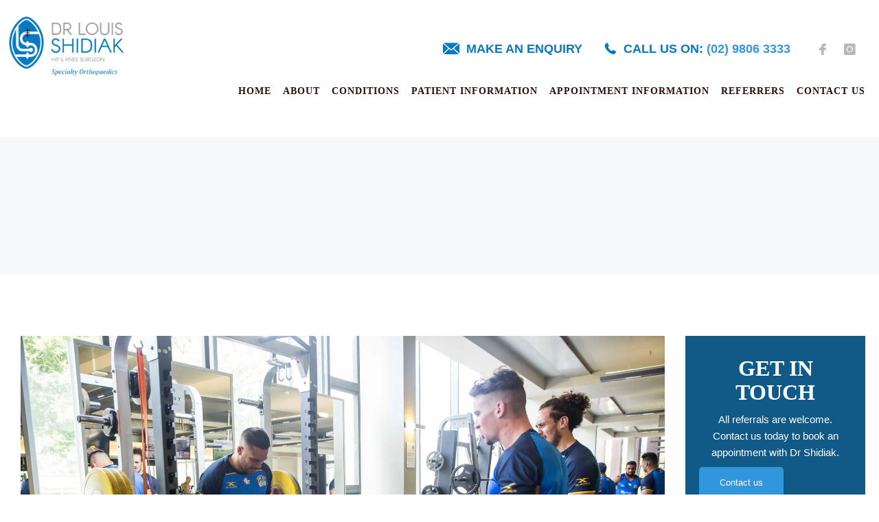

--- FILE ---
content_type: text/html; charset=UTF-8
request_url: https://drlouisshidiak.com.au/tag/pre-season-training/
body_size: 17857
content:
<!DOCTYPE html>
<html lang="en-AU">
<head>
	<meta charset="UTF-8" />
<meta name="viewport" content="width=device-width, initial-scale=1, maximum-scale=1" />
	
	<link rel="profile" href="https://gmpg.org/xfn/11" />
	
		<script type="text/javascript">
           $DP_PAGE_URL = 'https://drlouisshidiak.com.au';
           $DP_TMPL_URL = 'https://drlouisshidiak.com.au/wp-content/themes/dp_blend-Child';
           $DP_TMPL_NAME = 'blend';
           $DP_TEMPLATE_WIDTH = '1600';
           $DP_TABLET_WIDTH = '1030';
           $DP_SMALL_TABLET_WIDTH = '820';
           $DP_MOBILE_WIDTH = '580';
           $DP_LAYOUT = 'boxed';
           $DP_STICKY_HEADER = 'N';
        </script>
	
		
	<!--[if lt IE 9]>
<script src="https://drlouisshidiak.com.au/wp-content/cache/asset-cleanup/js/item/dp_blend__js__html5shiv-js-vecee9eac20caeb3e7d9c724dc5d3064b09ff5251.js"></script>
<script src="https://drlouisshidiak.com.au/wp-content/cache/asset-cleanup/js/item/dp_blend__js__respond-js-v999275e8d6ee83c2e5ed3082469d86ce93228ca6.js"></script>
<![endif]-->
		
	
		
		<script type="text/javascript">
		var thickboxL10n = {
			"next":"",
			"prev":"",
			"image":"",
			"of":"",
			"close":"",
			"noiframes":"",
			"loadingAnimation":"https://drlouisshidiak.com.au/wp-includes/js/thickbox/loadingAnimation.gif",
			"closeImage":"https://drlouisshidiak.com.au/wp-includes/js/thickbox/tb-close.png"
		};
	</script>
 			
	    
	
<style type="text/css">
		.dp-page{max-width: 1600px;}
	.dp-page.vc {max-width: 1610px;}
	.boxed #dp-page-box {max-width: 1640px;}
		#dp-mainbody-columns > aside { width: 22%;}
	#dp-mainbody-columns > section { width: 78%; }
	#dp-mainbody-columns { background-position: 78% 0; }
		</style> 	
    <meta name='robots' content='noindex, follow' />


<script data-cfasync="false" data-pagespeed-no-defer>
	var gtm4wp_datalayer_name = "dataLayer";
	var dataLayer = dataLayer || [];
</script>

	
	<title>pre-season training</title>
	<meta property="og:locale" content="en_US" />
	<meta property="og:type" content="article" />
	<meta property="og:title" content="pre-season training" />
	<meta property="og:url" content="https://drlouisshidiak.com.au/tag/pre-season-training/" />
	<meta property="og:site_name" content="Dr Shidiak" />
	<meta name="twitter:card" content="summary_large_image" />
	<script type="application/ld+json" class="yoast-schema-graph">{"@context":"https://schema.org","@graph":[{"@type":"CollectionPage","@id":"https://drlouisshidiak.com.au/tag/pre-season-training/","url":"https://drlouisshidiak.com.au/tag/pre-season-training/","name":"pre-season training","isPartOf":{"@id":"https://drlouisshidiak.com.au/#website"},"primaryImageOfPage":{"@id":"https://drlouisshidiak.com.au/tag/pre-season-training/#primaryimage"},"image":{"@id":"https://drlouisshidiak.com.au/tag/pre-season-training/#primaryimage"},"thumbnailUrl":"https://drlouisshidiak.com.au/wp-content/uploads/2016/12/Parramatta-Eels.jpg","breadcrumb":{"@id":"https://drlouisshidiak.com.au/tag/pre-season-training/#breadcrumb"},"inLanguage":"en-AU"},{"@type":"ImageObject","inLanguage":"en-AU","@id":"https://drlouisshidiak.com.au/tag/pre-season-training/#primaryimage","url":"https://drlouisshidiak.com.au/wp-content/uploads/2016/12/Parramatta-Eels.jpg","contentUrl":"https://drlouisshidiak.com.au/wp-content/uploads/2016/12/Parramatta-Eels.jpg","width":2048,"height":1365,"caption":"Get fit like the professionals"},{"@type":"BreadcrumbList","@id":"https://drlouisshidiak.com.au/tag/pre-season-training/#breadcrumb","itemListElement":[{"@type":"ListItem","position":1,"name":"Home","item":"https://drlouisshidiak.com.au/"},{"@type":"ListItem","position":2,"name":"pre-season training"}]},{"@type":"WebSite","@id":"https://drlouisshidiak.com.au/#website","url":"https://drlouisshidiak.com.au/","name":"Dr Shidiak","description":"","potentialAction":[{"@type":"SearchAction","target":{"@type":"EntryPoint","urlTemplate":"https://drlouisshidiak.com.au/?s={search_term_string}"},"query-input":{"@type":"PropertyValueSpecification","valueRequired":true,"valueName":"search_term_string"}}],"inLanguage":"en-AU"}]}</script>
	


<link rel='dns-prefetch' href='//maps-api-ssl.google.com' />
<link rel='dns-prefetch' href='//maps.googleapis.com' />
		
		
					
				
		<link rel='stylesheet' id='wpacu-combined-css-head-1' href='https://drlouisshidiak.com.au/wp-content/cache/asset-cleanup/css/head-f7fac3182bbaf417679be59569062cd009c0d85e.css' type='text/css' media='all' />
<style id='wp-block-library-theme-inline-css' type='text/css'>
.wp-block-audio figcaption{color:#555;font-size:13px;text-align:center}.is-dark-theme .wp-block-audio figcaption{color:#ffffffa6}.wp-block-audio{margin:0 0 1em}.wp-block-code{border:1px solid #ccc;border-radius:4px;font-family:Menlo,Consolas,monaco,monospace;padding:.8em 1em}.wp-block-embed figcaption{color:#555;font-size:13px;text-align:center}.is-dark-theme .wp-block-embed figcaption{color:#ffffffa6}.wp-block-embed{margin:0 0 1em}.blocks-gallery-caption{color:#555;font-size:13px;text-align:center}.is-dark-theme .blocks-gallery-caption{color:#ffffffa6}.wp-block-image figcaption{color:#555;font-size:13px;text-align:center}.is-dark-theme .wp-block-image figcaption{color:#ffffffa6}.wp-block-image{margin:0 0 1em}.wp-block-pullquote{border-bottom:4px solid;border-top:4px solid;color:currentColor;margin-bottom:1.75em}.wp-block-pullquote cite,.wp-block-pullquote footer,.wp-block-pullquote__citation{color:currentColor;font-size:.8125em;font-style:normal;text-transform:uppercase}.wp-block-quote{border-left:.25em solid;margin:0 0 1.75em;padding-left:1em}.wp-block-quote cite,.wp-block-quote footer{color:currentColor;font-size:.8125em;font-style:normal;position:relative}.wp-block-quote.has-text-align-right{border-left:none;border-right:.25em solid;padding-left:0;padding-right:1em}.wp-block-quote.has-text-align-center{border:none;padding-left:0}.wp-block-quote.is-large,.wp-block-quote.is-style-large,.wp-block-quote.is-style-plain{border:none}.wp-block-search .wp-block-search__label{font-weight:700}.wp-block-search__button{border:1px solid #ccc;padding:.375em .625em}:where(.wp-block-group.has-background){padding:1.25em 2.375em}.wp-block-separator.has-css-opacity{opacity:.4}.wp-block-separator{border:none;border-bottom:2px solid;margin-left:auto;margin-right:auto}.wp-block-separator.has-alpha-channel-opacity{opacity:1}.wp-block-separator:not(.is-style-wide):not(.is-style-dots){width:100px}.wp-block-separator.has-background:not(.is-style-dots){border-bottom:none;height:1px}.wp-block-separator.has-background:not(.is-style-wide):not(.is-style-dots){height:2px}.wp-block-table{margin:0 0 1em}.wp-block-table td,.wp-block-table th{word-break:normal}.wp-block-table figcaption{color:#555;font-size:13px;text-align:center}.is-dark-theme .wp-block-table figcaption{color:#ffffffa6}.wp-block-video figcaption{color:#555;font-size:13px;text-align:center}.is-dark-theme .wp-block-video figcaption{color:#ffffffa6}.wp-block-video{margin:0 0 1em}.wp-block-template-part.has-background{margin-bottom:0;margin-top:0;padding:1.25em 2.375em}
</style>
<style id='classic-theme-styles-inline-css' type='text/css'>
/*! This file is auto-generated */
.wp-block-button__link{color:#fff;background-color:#32373c;border-radius:9999px;box-shadow:none;text-decoration:none;padding:calc(.667em + 2px) calc(1.333em + 2px);font-size:1.125em}.wp-block-file__button{background:#32373c;color:#fff;text-decoration:none}
</style>
<style id='global-styles-inline-css' type='text/css'>
body{--wp--preset--color--black: #000000;--wp--preset--color--cyan-bluish-gray: #abb8c3;--wp--preset--color--white: #FFF;--wp--preset--color--pale-pink: #f78da7;--wp--preset--color--vivid-red: #cf2e2e;--wp--preset--color--luminous-vivid-orange: #ff6900;--wp--preset--color--luminous-vivid-amber: #fcb900;--wp--preset--color--light-green-cyan: #7bdcb5;--wp--preset--color--vivid-green-cyan: #00d084;--wp--preset--color--pale-cyan-blue: #8ed1fc;--wp--preset--color--vivid-cyan-blue: #0693e3;--wp--preset--color--vivid-purple: #9b51e0;--wp--preset--color--primary: #3296dc;--wp--preset--color--secondary: #3c3c3c;--wp--preset--color--dark-gray: #2C2E32;--wp--preset--color--light-gray: #9f9f9f;--wp--preset--gradient--vivid-cyan-blue-to-vivid-purple: linear-gradient(135deg,rgba(6,147,227,1) 0%,rgb(155,81,224) 100%);--wp--preset--gradient--light-green-cyan-to-vivid-green-cyan: linear-gradient(135deg,rgb(122,220,180) 0%,rgb(0,208,130) 100%);--wp--preset--gradient--luminous-vivid-amber-to-luminous-vivid-orange: linear-gradient(135deg,rgba(252,185,0,1) 0%,rgba(255,105,0,1) 100%);--wp--preset--gradient--luminous-vivid-orange-to-vivid-red: linear-gradient(135deg,rgba(255,105,0,1) 0%,rgb(207,46,46) 100%);--wp--preset--gradient--very-light-gray-to-cyan-bluish-gray: linear-gradient(135deg,rgb(238,238,238) 0%,rgb(169,184,195) 100%);--wp--preset--gradient--cool-to-warm-spectrum: linear-gradient(135deg,rgb(74,234,220) 0%,rgb(151,120,209) 20%,rgb(207,42,186) 40%,rgb(238,44,130) 60%,rgb(251,105,98) 80%,rgb(254,248,76) 100%);--wp--preset--gradient--blush-light-purple: linear-gradient(135deg,rgb(255,206,236) 0%,rgb(152,150,240) 100%);--wp--preset--gradient--blush-bordeaux: linear-gradient(135deg,rgb(254,205,165) 0%,rgb(254,45,45) 50%,rgb(107,0,62) 100%);--wp--preset--gradient--luminous-dusk: linear-gradient(135deg,rgb(255,203,112) 0%,rgb(199,81,192) 50%,rgb(65,88,208) 100%);--wp--preset--gradient--pale-ocean: linear-gradient(135deg,rgb(255,245,203) 0%,rgb(182,227,212) 50%,rgb(51,167,181) 100%);--wp--preset--gradient--electric-grass: linear-gradient(135deg,rgb(202,248,128) 0%,rgb(113,206,126) 100%);--wp--preset--gradient--midnight: linear-gradient(135deg,rgb(2,3,129) 0%,rgb(40,116,252) 100%);--wp--preset--font-size--small: 19.5px;--wp--preset--font-size--medium: 20px;--wp--preset--font-size--large: 36.5px;--wp--preset--font-size--x-large: 42px;--wp--preset--font-size--normal: 22px;--wp--preset--font-size--huge: 49.5px;--wp--preset--spacing--20: 0.44rem;--wp--preset--spacing--30: 0.67rem;--wp--preset--spacing--40: 1rem;--wp--preset--spacing--50: 1.5rem;--wp--preset--spacing--60: 2.25rem;--wp--preset--spacing--70: 3.38rem;--wp--preset--spacing--80: 5.06rem;--wp--preset--shadow--natural: 6px 6px 9px rgba(0, 0, 0, 0.2);--wp--preset--shadow--deep: 12px 12px 50px rgba(0, 0, 0, 0.4);--wp--preset--shadow--sharp: 6px 6px 0px rgba(0, 0, 0, 0.2);--wp--preset--shadow--outlined: 6px 6px 0px -3px rgba(255, 255, 255, 1), 6px 6px rgba(0, 0, 0, 1);--wp--preset--shadow--crisp: 6px 6px 0px rgba(0, 0, 0, 1);}:where(.is-layout-flex){gap: 0.5em;}:where(.is-layout-grid){gap: 0.5em;}body .is-layout-flex{display: flex;}body .is-layout-flex{flex-wrap: wrap;align-items: center;}body .is-layout-flex > *{margin: 0;}body .is-layout-grid{display: grid;}body .is-layout-grid > *{margin: 0;}:where(.wp-block-columns.is-layout-flex){gap: 2em;}:where(.wp-block-columns.is-layout-grid){gap: 2em;}:where(.wp-block-post-template.is-layout-flex){gap: 1.25em;}:where(.wp-block-post-template.is-layout-grid){gap: 1.25em;}.has-black-color{color: var(--wp--preset--color--black) !important;}.has-cyan-bluish-gray-color{color: var(--wp--preset--color--cyan-bluish-gray) !important;}.has-white-color{color: var(--wp--preset--color--white) !important;}.has-pale-pink-color{color: var(--wp--preset--color--pale-pink) !important;}.has-vivid-red-color{color: var(--wp--preset--color--vivid-red) !important;}.has-luminous-vivid-orange-color{color: var(--wp--preset--color--luminous-vivid-orange) !important;}.has-luminous-vivid-amber-color{color: var(--wp--preset--color--luminous-vivid-amber) !important;}.has-light-green-cyan-color{color: var(--wp--preset--color--light-green-cyan) !important;}.has-vivid-green-cyan-color{color: var(--wp--preset--color--vivid-green-cyan) !important;}.has-pale-cyan-blue-color{color: var(--wp--preset--color--pale-cyan-blue) !important;}.has-vivid-cyan-blue-color{color: var(--wp--preset--color--vivid-cyan-blue) !important;}.has-vivid-purple-color{color: var(--wp--preset--color--vivid-purple) !important;}.has-black-background-color{background-color: var(--wp--preset--color--black) !important;}.has-cyan-bluish-gray-background-color{background-color: var(--wp--preset--color--cyan-bluish-gray) !important;}.has-white-background-color{background-color: var(--wp--preset--color--white) !important;}.has-pale-pink-background-color{background-color: var(--wp--preset--color--pale-pink) !important;}.has-vivid-red-background-color{background-color: var(--wp--preset--color--vivid-red) !important;}.has-luminous-vivid-orange-background-color{background-color: var(--wp--preset--color--luminous-vivid-orange) !important;}.has-luminous-vivid-amber-background-color{background-color: var(--wp--preset--color--luminous-vivid-amber) !important;}.has-light-green-cyan-background-color{background-color: var(--wp--preset--color--light-green-cyan) !important;}.has-vivid-green-cyan-background-color{background-color: var(--wp--preset--color--vivid-green-cyan) !important;}.has-pale-cyan-blue-background-color{background-color: var(--wp--preset--color--pale-cyan-blue) !important;}.has-vivid-cyan-blue-background-color{background-color: var(--wp--preset--color--vivid-cyan-blue) !important;}.has-vivid-purple-background-color{background-color: var(--wp--preset--color--vivid-purple) !important;}.has-black-border-color{border-color: var(--wp--preset--color--black) !important;}.has-cyan-bluish-gray-border-color{border-color: var(--wp--preset--color--cyan-bluish-gray) !important;}.has-white-border-color{border-color: var(--wp--preset--color--white) !important;}.has-pale-pink-border-color{border-color: var(--wp--preset--color--pale-pink) !important;}.has-vivid-red-border-color{border-color: var(--wp--preset--color--vivid-red) !important;}.has-luminous-vivid-orange-border-color{border-color: var(--wp--preset--color--luminous-vivid-orange) !important;}.has-luminous-vivid-amber-border-color{border-color: var(--wp--preset--color--luminous-vivid-amber) !important;}.has-light-green-cyan-border-color{border-color: var(--wp--preset--color--light-green-cyan) !important;}.has-vivid-green-cyan-border-color{border-color: var(--wp--preset--color--vivid-green-cyan) !important;}.has-pale-cyan-blue-border-color{border-color: var(--wp--preset--color--pale-cyan-blue) !important;}.has-vivid-cyan-blue-border-color{border-color: var(--wp--preset--color--vivid-cyan-blue) !important;}.has-vivid-purple-border-color{border-color: var(--wp--preset--color--vivid-purple) !important;}.has-vivid-cyan-blue-to-vivid-purple-gradient-background{background: var(--wp--preset--gradient--vivid-cyan-blue-to-vivid-purple) !important;}.has-light-green-cyan-to-vivid-green-cyan-gradient-background{background: var(--wp--preset--gradient--light-green-cyan-to-vivid-green-cyan) !important;}.has-luminous-vivid-amber-to-luminous-vivid-orange-gradient-background{background: var(--wp--preset--gradient--luminous-vivid-amber-to-luminous-vivid-orange) !important;}.has-luminous-vivid-orange-to-vivid-red-gradient-background{background: var(--wp--preset--gradient--luminous-vivid-orange-to-vivid-red) !important;}.has-very-light-gray-to-cyan-bluish-gray-gradient-background{background: var(--wp--preset--gradient--very-light-gray-to-cyan-bluish-gray) !important;}.has-cool-to-warm-spectrum-gradient-background{background: var(--wp--preset--gradient--cool-to-warm-spectrum) !important;}.has-blush-light-purple-gradient-background{background: var(--wp--preset--gradient--blush-light-purple) !important;}.has-blush-bordeaux-gradient-background{background: var(--wp--preset--gradient--blush-bordeaux) !important;}.has-luminous-dusk-gradient-background{background: var(--wp--preset--gradient--luminous-dusk) !important;}.has-pale-ocean-gradient-background{background: var(--wp--preset--gradient--pale-ocean) !important;}.has-electric-grass-gradient-background{background: var(--wp--preset--gradient--electric-grass) !important;}.has-midnight-gradient-background{background: var(--wp--preset--gradient--midnight) !important;}.has-small-font-size{font-size: var(--wp--preset--font-size--small) !important;}.has-medium-font-size{font-size: var(--wp--preset--font-size--medium) !important;}.has-large-font-size{font-size: var(--wp--preset--font-size--large) !important;}.has-x-large-font-size{font-size: var(--wp--preset--font-size--x-large) !important;}
.wp-block-navigation a:where(:not(.wp-element-button)){color: inherit;}
:where(.wp-block-post-template.is-layout-flex){gap: 1.25em;}:where(.wp-block-post-template.is-layout-grid){gap: 1.25em;}
:where(.wp-block-columns.is-layout-flex){gap: 2em;}:where(.wp-block-columns.is-layout-grid){gap: 2em;}
.wp-block-pullquote{font-size: 1.5em;line-height: 1.6;}
</style>










<link rel='stylesheet' id='desktop-small-css-css' href='https://drlouisshidiak.com.au/wp-content/cache/asset-cleanup/css/item/dp_blend__css__desktop-small-css-v48fb2f8f63b1fc09998cee71dd761a684c48d669.css' type='text/css' media='(max-width:1230px)' />
<link rel='stylesheet' id='tablet-css-css' href='https://drlouisshidiak.com.au/wp-content/cache/asset-cleanup/css/item/dp_blend__css__tablet-css-vd6bd00e4eb559cf00473f078d7d316e6ea0f117e.css' type='text/css' media='(max-width:1030px)' />
<link rel='stylesheet' id='tablet-small-css-css' href='https://drlouisshidiak.com.au/wp-content/cache/asset-cleanup/css/item/dp_blend__css__tablet-small-css-v0a2fc1b8dccaafc1c48692c7a9ae7b65450f97dd.css' type='text/css' media='(max-width:820px)' />
<link rel='stylesheet' id='mobile-css-css' href='https://drlouisshidiak.com.au/wp-content/cache/asset-cleanup/css/item/dp_blend__css__mobile-css-v5745f9dd7131038b65d40951316dd9b88e75eee4.css' type='text/css' media='(max-width:580px)' />


<link rel='stylesheet' id='custom_vc_frontend_css-css' href='https://drlouisshidiak.com.au/wp-content/cache/asset-cleanup/css/item/dp_blend__dynamo_framework__vc_extend__dp_vc_frontend-css-va1d4a92e5b53be8231254465c584c2c912bbb51d.css' type='text/css' media='screen' />


<script type='text/javascript' id='wpacu-combined-js-head-group-1' src='https://drlouisshidiak.com.au/wp-content/cache/asset-cleanup/js/head-12613d092f994a1d5c75d6f766f20c3ee4c2eb1c.js'></script><script type="text/javascript" src="https://maps-api-ssl.google.com/maps/api/js?key&amp;ver=1" id="google-map-api-js-js"></script>
<script type="text/javascript" src="https://maps.googleapis.com/maps/api/js?v=3.exp&amp;libraries=places&amp;key=AIzaSyCiUlNQ1VU0JQ2EoEkzuhm-7IO3LXHLXK8&amp;ver=6.5.5" id="google-maps-builder-gmaps-js"></script>
<style type="text/css">
body, html { font-family: Verdana, Geneva, sans-serif; }

h1, h2, h3, h4, h5,h6 { font-family: Verdana, Geneva, sans-serif; }

</style>

<script>
!function(f,b,e,v,n,t,s){if(f.fbq)return;n=f.fbq=function(){n.callMethod?
n.callMethod.apply(n,arguments):n.queue.push(arguments)};if(!f._fbq)f._fbq=n;
n.push=n;n.loaded=!0;n.version='2.0';n.queue=[];t=b.createElement(e);t.async=!0;
t.src=v;s=b.getElementsByTagName(e)[0];s.parentNode.insertBefore(t,s)}(window,
document,'script','https://connect.facebook.net/en_US/fbevents.js');
fbq('init', '1915410045341691'); // Insert your pixel ID here.
fbq('track', 'PageView');
</script>
<noscript><img height="1" width="1" style="display:none"
src="https://www.facebook.com/tr?id=1915410045341691&ev=PageView&noscript=1"
/></noscript>


<meta name="google-site-verification" content="1FPW8NQDe1UqmUi3LrlTTnxiN17IF6_Qjbk47PGyc64" />
<script type="application/ld+json">{"@context":"https:\/\/schema.org","@graph":[{"@context":"https:\/\/schema.org","@type":"SiteNavigationElement","id":"site-navigation","name":"Home","url":"https:\/\/drlouisshidiak.com.au\/"},{"@context":"https:\/\/schema.org","@type":"SiteNavigationElement","id":"site-navigation","name":"About","url":"https:\/\/drlouisshidiak.com.au\/about\/"},{"@context":"https:\/\/schema.org","@type":"SiteNavigationElement","id":"site-navigation","name":"Dr Shidiak","url":"https:\/\/drlouisshidiak.com.au\/about\/dr-shidiak\/"},{"@context":"https:\/\/schema.org","@type":"SiteNavigationElement","id":"site-navigation","name":"Team Profile","url":"https:\/\/drlouisshidiak.com.au\/about\/team-profile\/"},{"@context":"https:\/\/schema.org","@type":"SiteNavigationElement","id":"site-navigation","name":"Conditions","url":"https:\/\/drlouisshidiak.com.au\/orthopaedic-conditions\/"},{"@context":"https:\/\/schema.org","@type":"SiteNavigationElement","id":"site-navigation","name":"Hips","url":"https:\/\/drlouisshidiak.com.au\/orthopaedic-conditions\/hips\/"},{"@context":"https:\/\/schema.org","@type":"SiteNavigationElement","id":"site-navigation","name":"Adults","url":"https:\/\/drlouisshidiak.com.au\/orthopaedic-conditions\/knee\/adults\/"},{"@context":"https:\/\/schema.org","@type":"SiteNavigationElement","id":"site-navigation","name":"Anterior Hip Replacement","url":"https:\/\/drlouisshidiak.com.au\/orthopaedic-conditions\/hips\/adults\/anterior-hip-replacement\/"},{"@context":"https:\/\/schema.org","@type":"SiteNavigationElement","id":"site-navigation","name":"Total Hip Replacement","url":"https:\/\/drlouisshidiak.com.au\/orthopaedic-conditions\/hips\/adults\/total-hip-replacement\/"},{"@context":"https:\/\/schema.org","@type":"SiteNavigationElement","id":"site-navigation","name":"Revision Hip Replacement","url":"https:\/\/drlouisshidiak.com.au\/orthopaedic-conditions\/hips\/adults\/revision-hip-replacement\/"},{"@context":"https:\/\/schema.org","@type":"SiteNavigationElement","id":"site-navigation","name":"Hip Arthritis Treatment","url":"https:\/\/drlouisshidiak.com.au\/orthopaedic-conditions\/hips\/adults\/hip-arthritis\/"},{"@context":"https:\/\/schema.org","@type":"SiteNavigationElement","id":"site-navigation","name":"Hip Arthroscopy","url":"https:\/\/drlouisshidiak.com.au\/orthopaedic-conditions\/hips\/adults\/hip-arthroscopy\/"},{"@context":"https:\/\/schema.org","@type":"SiteNavigationElement","id":"site-navigation","name":"Hip Dysplasia Treatment","url":"https:\/\/drlouisshidiak.com.au\/orthopaedic-conditions\/hips\/adults\/dysplasia\/"},{"@context":"https:\/\/schema.org","@type":"SiteNavigationElement","id":"site-navigation","name":"Children","url":"https:\/\/drlouisshidiak.com.au\/orthopaedic-conditions\/knee\/children\/"},{"@context":"https:\/\/schema.org","@type":"SiteNavigationElement","id":"site-navigation","name":"Dysplasia Treatment","url":"https:\/\/drlouisshidiak.com.au\/orthopaedic-conditions\/hips\/children\/dysplasia\/"},{"@context":"https:\/\/schema.org","@type":"SiteNavigationElement","id":"site-navigation","name":"Perthes Disease Treatment","url":"https:\/\/drlouisshidiak.com.au\/orthopaedic-conditions\/hips\/children\/perthes-disease\/"},{"@context":"https:\/\/schema.org","@type":"SiteNavigationElement","id":"site-navigation","name":"SCFE \u2013 Slipped Capital Femoral Epiphysis Treatment","url":"https:\/\/drlouisshidiak.com.au\/orthopaedic-conditions\/hips\/children\/scfe\/"},{"@context":"https:\/\/schema.org","@type":"SiteNavigationElement","id":"site-navigation","name":"Knee","url":"https:\/\/drlouisshidiak.com.au\/orthopaedic-conditions\/knee\/"},{"@context":"https:\/\/schema.org","@type":"SiteNavigationElement","id":"site-navigation","name":"Total Knee Replacement","url":"https:\/\/drlouisshidiak.com.au\/orthopaedic-conditions\/knee\/adults\/total-knee-replacement\/"},{"@context":"https:\/\/schema.org","@type":"SiteNavigationElement","id":"site-navigation","name":"ACL Knee Reconstruction Treatment","url":"https:\/\/drlouisshidiak.com.au\/orthopaedic-conditions\/knee\/adults\/acl-reconstruction\/"},{"@context":"https:\/\/schema.org","@type":"SiteNavigationElement","id":"site-navigation","name":"Revision Knee Replacement","url":"https:\/\/drlouisshidiak.com.au\/orthopaedic-conditions\/knee\/adults\/revision-knee-replacement\/"},{"@context":"https:\/\/schema.org","@type":"SiteNavigationElement","id":"site-navigation","name":"Knee Arthritis Treatment","url":"https:\/\/drlouisshidiak.com.au\/orthopaedic-conditions\/knee\/adults\/knee-arthritis\/"},{"@context":"https:\/\/schema.org","@type":"SiteNavigationElement","id":"site-navigation","name":"Uni Condylar Knee Replacement","url":"https:\/\/drlouisshidiak.com.au\/orthopaedic-conditions\/knee\/adults\/uni-condylar-knee-replacement\/"},{"@context":"https:\/\/schema.org","@type":"SiteNavigationElement","id":"site-navigation","name":"Knee Arthroscopy Treatment","url":"https:\/\/drlouisshidiak.com.au\/orthopaedic-conditions\/knee\/adults\/knee-arthroscopy\/"},{"@context":"https:\/\/schema.org","@type":"SiteNavigationElement","id":"site-navigation","name":"High Tibial Osteotomy Treatment","url":"https:\/\/drlouisshidiak.com.au\/orthopaedic-conditions\/knee\/adults\/high-tibial-osteotomy\/"},{"@context":"https:\/\/schema.org","@type":"SiteNavigationElement","id":"site-navigation","name":"Patella Dislocation Surgeon for Children","url":"https:\/\/drlouisshidiak.com.au\/orthopaedic-conditions\/knee\/children\/patella-dislocation\/"},{"@context":"https:\/\/schema.org","@type":"SiteNavigationElement","id":"site-navigation","name":"Osteochondritis Sissecans (OCD) Surgeon","url":"https:\/\/drlouisshidiak.com.au\/orthopaedic-conditions\/knee\/children\/ocd\/"},{"@context":"https:\/\/schema.org","@type":"SiteNavigationElement","id":"site-navigation","name":"Sports Injuries","url":"https:\/\/drlouisshidiak.com.au\/orthopaedic-conditions\/sports-injuries\/"},{"@context":"https:\/\/schema.org","@type":"SiteNavigationElement","id":"site-navigation","name":"ACL Tears","url":"https:\/\/drlouisshidiak.com.au\/orthopaedic-conditions\/sports-injuries\/acl-tears\/"},{"@context":"https:\/\/schema.org","@type":"SiteNavigationElement","id":"site-navigation","name":"Meniscus Injuries","url":"https:\/\/drlouisshidiak.com.au\/orthopaedic-conditions\/sports-injuries\/meniscus-injuries\/"},{"@context":"https:\/\/schema.org","@type":"SiteNavigationElement","id":"site-navigation","name":"Patella Dislocation","url":"https:\/\/drlouisshidiak.com.au\/orthopaedic-conditions\/sports-injuries\/patella-dislocation\/"},{"@context":"https:\/\/schema.org","@type":"SiteNavigationElement","id":"site-navigation","name":"Muscle Tears","url":"https:\/\/drlouisshidiak.com.au\/orthopaedic-conditions\/sports-injuries\/muscle-tears\/"},{"@context":"https:\/\/schema.org","@type":"SiteNavigationElement","id":"site-navigation","name":"Trauma","url":"https:\/\/drlouisshidiak.com.au\/orthopaedic-conditions\/trauma\/"},{"@context":"https:\/\/schema.org","@type":"SiteNavigationElement","id":"site-navigation","name":"Sprains &#038; Strains","url":"https:\/\/drlouisshidiak.com.au\/orthopaedic-conditions\/trauma\/sprains-strains\/"},{"@context":"https:\/\/schema.org","@type":"SiteNavigationElement","id":"site-navigation","name":"Fractures","url":"https:\/\/drlouisshidiak.com.au\/orthopaedic-conditions\/trauma\/fractures\/"},{"@context":"https:\/\/schema.org","@type":"SiteNavigationElement","id":"site-navigation","name":"Patient Information","url":"https:\/\/drlouisshidiak.com.au\/patient-information\/"},{"@context":"https:\/\/schema.org","@type":"SiteNavigationElement","id":"site-navigation","name":"FAQs","url":"https:\/\/drlouisshidiak.com.au\/patient-information\/faqs\/"},{"@context":"https:\/\/schema.org","@type":"SiteNavigationElement","id":"site-navigation","name":"Patient Forms","url":"https:\/\/drlouisshidiak.com.au\/patient-information\/patient-forms\/"},{"@context":"https:\/\/schema.org","@type":"SiteNavigationElement","id":"site-navigation","name":"Hospital Information","url":"https:\/\/drlouisshidiak.com.au\/patient-information\/hospital-information\/"},{"@context":"https:\/\/schema.org","@type":"SiteNavigationElement","id":"site-navigation","name":"Norwest Private Hospital","url":"https:\/\/drlouisshidiak.com.au\/patient-information\/hospital-information\/norwest-private-hospital\/"},{"@context":"https:\/\/schema.org","@type":"SiteNavigationElement","id":"site-navigation","name":"Sydney Adventist Hospital","url":"https:\/\/drlouisshidiak.com.au\/patient-information\/hospital-information\/sydney-adventist-hospital\/"},{"@context":"https:\/\/schema.org","@type":"SiteNavigationElement","id":"site-navigation","name":"Preparing for Surgery","url":"https:\/\/drlouisshidiak.com.au\/patient-information\/preparing-for-surgery\/"},{"@context":"https:\/\/schema.org","@type":"SiteNavigationElement","id":"site-navigation","name":"Privacy Policy","url":"https:\/\/drlouisshidiak.com.au\/patient-information\/privacy-policy\/"},{"@context":"https:\/\/schema.org","@type":"SiteNavigationElement","id":"site-navigation","name":"Latest News","url":"\/blog\/"},{"@context":"https:\/\/schema.org","@type":"SiteNavigationElement","id":"site-navigation","name":"Appointment Information","url":"https:\/\/drlouisshidiak.com.au\/appointment-information\/"},{"@context":"https:\/\/schema.org","@type":"SiteNavigationElement","id":"site-navigation","name":"Referrers","url":"https:\/\/drlouisshidiak.com.au\/referrers\/"},{"@context":"https:\/\/schema.org","@type":"SiteNavigationElement","id":"site-navigation","name":"Referral Info","url":"https:\/\/drlouisshidiak.com.au\/referrers\/referral-info\/"},{"@context":"https:\/\/schema.org","@type":"SiteNavigationElement","id":"site-navigation","name":"Contact Us","url":"https:\/\/drlouisshidiak.com.au\/contact-dr-louis-shidiak\/"}]}</script><script type="application/ld+json">{"@context":"https:\/\/schema.org","@type":"BreadcrumbList","itemListElement":[{"@type":"ListItem","position":1,"item":{"@id":"https:\/\/drlouisshidiak.com.au\/","name":"Home"}},{"@type":"ListItem","position":2,"item":{"@id":"https:\/\/drlouisshidiak.com.au\/tag\/pre-season-training\/","name":"pre-season training"}}]}</script>


<script data-cfasync="false" data-pagespeed-no-defer>
	var dataLayer_content = {"pagePostType":"post","pagePostType2":"tag-post"};
	dataLayer.push( dataLayer_content );
</script>
<script data-cfasync="false">
(function(w,d,s,l,i){w[l]=w[l]||[];w[l].push({'gtm.start':
new Date().getTime(),event:'gtm.js'});var f=d.getElementsByTagName(s)[0],
j=d.createElement(s),dl=l!='dataLayer'?'&l='+l:'';j.async=true;j.src=
'//www.googletagmanager.com/gtm.js?id='+i+dl;f.parentNode.insertBefore(j,f);
})(window,document,'script','dataLayer','GTM-KFTJHPJ');
</script>
<style type='text/css'>.home .vc_gitem-zone {
    border-radius: 3%;
}

.hp_services_box {
    max-height: 350px!important;
    overflow: hidden;
}

.hp_services_box .wpb_single_image {
    margin-bottom: 5px!important;
}

.hp_services_box .hp_services_text {
    position: absolute;
    top: 0;
    padding: 15% 30px 0!important;
}


.social-bar a:before {
    line-height: 40px;
    font-size: 16px;
    width: 40px;
    height: 40px;
    position: absolute;
    left: 0;
    font-family: \&#039;dpicomoon\&#039;;
    color: #B7B7B7;
}

#header-email-phone .social-bar {
    float: right;
    background: #fff;
    margin: 0px!important;
}

#dp-copyright .social-bar {
    display: none!important; }

.top-contact-bar {
    display: none!important;
}

div#mks_social_widget-2 {
    margin-left: 37px;
}

div#mks_social_widget-2 ul li:before { display: none; }

.nopad { padding: 0px!important; }
.top-bar-adress, .top-bar-phone, .top-bar-email {
    float: right;
    margin: 12px 6px 8px;
    font-size: 18px;
    color: #0879BF;
    line-height: 14px;
    vertical-align: middle;
    padding-right: 20px;
    text-transform: uppercase;
    font-weight: bold;
}

.top-bar-phone strong {
    font-weight: 400;
    font-size: 22px;
    margin-left: 9px;
    margin-top: 0px;
    float: right;
}

.sf-menu li a {
    font-size: 17px!important;
    font-family: open sans;
    color: #290D0D;
    padding: 0px;
    padding-top: 25px;
}

.home img.vc_single_image-img.attachment-full {
  
}

.box-title span {
    color: #9C9E9E;
    border-bottom: 1px solid #9DADB7;
    padding-bottom: 10px;
}

div#nav_menu-4 {
    margin-left: 20px;
    margin-right: 100px;
}

#nav_menu-4 h3.box-title {
    width: 150%;
}

li#menu-item-127 {
    width: 150%;
}

#dp-footer div#text-4 {
    padding-top: 0px!important;
    padding: 30px;
    padding-bottom: 0px;
}

#dp-footer .widget-area .col2 {
    width: 25%;
}

#dp-footer .widget-area .nth1 {
    clear: none;
}

#back-to-top { display: none!important; }

#dp-footer .box ul li:before {
    content:  \&quot;f061\&quot;; color: #40b3fb; }

.textwidget {
    font-family: open sans;
}

.pd50px { padding: 50px; }

.sf-menu li.teltop a {
    font-size: 16px;
    color: #0E76BC;
    font-weight: bold;
}

.tp-caption a:hover {
    color: #81C062!important;
}

div#slide-6-layer-1 {
    color: #fff!important;
}

div#slide-6-layer-3 {
    color: #fff!important;
}

div#slide-6-layer-3 {
    color: #fff!important;
}

div#slide-9-layer-1 .tp-caption.miami_title_60px, .miami_title_60px {
    background: rgba(0, 0, 0, 0.38) !important;
    padding: 20px!important;
    border-bottom: 5px solid #0777BD!important;
}

.box ul li:before {
    margin-left: 20px!important; }

input#nsu-email-0 {
    color: #c5c5c5;
    border-color: #244358!important;
    min-width: 280px;
}

input[type=submit]:hover { background-color: #81C062!important;
    color: #fff!important; 
}

#dp-footer .one_half.no-margin-right {
    margin-left: 0px;
}

#dp-footer .one_fourth.no-margin-right {
    margin-left: 0px;
}

.mgbtnone { margin-bottom: 2px; }

.vc_custom_1455386320342 {
    background-color: #286894 !important;
    background-image: linear-gradient(to right bottom, rgba(4, 63, 172, 0.63), rgba(124, 198, 75, 0.91))!important;
}

#recent-posts-3 a {
    margin-left: 5px;
}

.featured-desc-center h3 {
    font-size: 16px;
    font-weight: 300;
    margin-bottom: 20px;
}

.featured-desc-center a {
    border-bottom: 1px dotted;
    margin-top: 10px;
}

#dp-mobile-menu {
    background-color: rgba(130, 152, 175, 0.97);
padding-top: 0px; }

.featured-box2 {
    background: #F4FDFB;
    margin: 0px;
    width: 200px;
}

.featured-desc-center {
    border: 1px solid #eee;
    border-radius: 3px;
    text-align: center;
    margin: 0px;
    padding: 10px;
}

.featured-box { background: #F4FDFB;
    margin: 0px 200px;
    width: 200px;
}

.wpb_row.vc_row-fluid {
    position: relative;
    margin: 0px auto;
}

.button_dp.blue {
    background-color: #FBD104!important;
    border-color: #FBD104!important;
}

.gform_wrapper div.validation_error {
    color: #EA4C4C;
    border-top: 2px solid #EB5252;
    border-bottom: 2px solid #EB5252; }

.gform_wrapper li.gfield_error input[type=text] {
    border: 1px solid #EB5252;
}

body .gform_wrapper label.gfield_label+div.ginput_container {
    float: right;
    width: 70%;
}

.gform_wrapper textarea.medium {
    width: 47.5%;
}

.gform_wrapper .gform_footer input.button, .gform_wrapper .gform_footer input[type=submit] {
    margin-left: 52.5%; border-radius: 50px;
}

h1, h2, h3, h4, h5, h6 {
    font-family: open sans!important; }

#dp-breadcrumb-fontsize {
    overflow: hidden;
    padding: 30px 0px;
    background-color: #FBFBFB;
}

.subheader-big .dp-subheader {
    height: 200px;
}

.dp-subheader .main-title {
    margin: 0;
    padding: 0;
    font-size: 45px;
    font-family: open sans;
    text-transform: uppercase;
    font-weight: 600;
    line-height: 70px;
    color: #ffffff; text-align: center;
}

.owl-item img {
    display: block;
    max-width: 100%;
    margin: 0 auto;
    filter: grayscale(100%);
    -webkit-filter: grayscale(100%);
    -moz-filter: grayscale(100%);
    -ms-filter: grayscale(100%);
    -o-filter: grayscale(100%);
    filter: url(/assets/svg/desaturate.svg#greyscale);
    filter: gray;
    -webkit-filter: grayscale(1);
}

.owl-item img:hover {
    display: block;
    max-width: 100%;
    margin: 0 auto;
    filter: grayscale(100%);
    -webkit-filter: grayscale(100%);
    -moz-filter: grayscale(100%);
    -ms-filter: grayscale(100%);
    -o-filter: grayscale(100%);
    filter: url(/assets/svg/desaturate.svg#greyscale);
    filter: gray;
    -webkit-filter: grayscale(0);
}

#dp-head a.imageLogo img { !important; }

.sf-menu a {
    color: #6E7073;
    font-weight: 400;
    font-size: 14px;
    letter-spacing: 1px;
    overflow: hidden;
    text-transform: uppercase;
    -webkit-transition: all .3s ease;
    -moz-transition: all .3s ease;
    -o-transition: all .3s ease;
    transition: all .3s ease;
    font-family: open sans;
}

.sf-menu ul {
    background: white; }

.phone-bold {
    font-size: 18px;
}

.phone-home {
    padding-top: 10px;
    color: white;
}

span.phone-thin {
    font-size: 12px;
    font-style: italic;
    font-weight: 300;
    padding-right: 5px;
}

a.phone-link {
    color:  #fff!important;
    font-weight: 300;
    font-size: 20px;
    font-family: open sans;
}

li.mapnt .menu-title {
    background: #81c062;
    height: 20px;
    color: white;
    padding-top: 10px;
    padding-bottom: 10px;
    padding-left: 10px;
    padding-right: 10px;
    border-radius: 50px;
    margin-top: -30px;
        font-size: 12px;
    letter-spacing: 0px;
}

.oprem { font-size: 1rem;
    font-family: open sans;
    line-height: 32px;
    font-weight: 300; }

.oprem2 {
    font-size: 1rem;
    font-family: open sans;
    line-height: 26px;
    font-weight: 300;
}

#dp-copyright-wrap {
    border-top: 1px solid #eee;
    background-color: #F9F9F9;
}

.dp-teaser { text-align: center; }

h4.post-title.upper {
    color: #0778BE;
    text-align: center;
    text-transform: uppercase;
    font-size: 17px;
}

.learn-more--lt-blue {
    color: #57aedf;
    border-bottom-color: #57aedf;
}

.learn-more--lt-blue {
    font-family: open sans;
    border-bottom: 2px dotted;
    line-height: 25px;
    text-decoration: none;
    text-transform: uppercase;
    float: right;
}

a.button-radiuss {
    border-radius: 50px!important;
}

@media screen and (max-width: 1295px) {

#dp-head a.imageLogo {
    margin: 20px 0px 0px 0;
}

.sf-menu li {
    padding-top: px; 
margin-left: !important; }

.sf-menu li a {
    font-size: 14px!important; }

.featured-box {
    margin: 0px 10px;
    width: 200px; } 
}
.featured-box2 {
    margin: 0px 10px;
    width: 200px;
}

@media screen and (max-width: 800px) {
div#slide-5-layer-1 {
    font-size: 270%;
}
.featured-box {
    margin: 0px 50px;
    width: 200px;
}
.featured-box2 {
    margin: 0px 50px;
    width: 200px;
}
#dp-footer .box {
    padding: 10px!important;
}
.dpnonemb { display: none!important; }
.phone-thin { padding-bottom: 50px; }
body .gform_wrapper label.gfield_label+div.ginput_container {
    float: right;
    width: 100%;
}

.gform_wrapper textarea.medium {
    width: 77.5%;
}

.gform_wrapper .gform_footer input.button, .gform_wrapper .gform_footer input[type=submit] {
    margin-left: 52.5%;
}
}

@media screen and (max-width: 580px) {
div#slide-5-layer-1 {
    font-size: 200%;
}

.featured-box {
    margin: 0px 50px;
    width: 200px;
}
.featured-box2 {
    margin: 0px 50px;
    width: 200px;
}
.dp-subheader { padding-left: 0px; }
.dpnonemb { display: none!important; }
.phone-thin { padding-bottom: 50px; }
body .gform_wrapper label.gfield_label+div.ginput_container {
    float: right;
    width: 100%;
}

.gform_wrapper textarea.medium {
    width: 77.5%;
}

.gform_wrapper .gform_footer input.button, .gform_wrapper .gform_footer input[type=submit] {
    margin-left: 52.5%;
}
}
#header-email-phone{
opacity:0;
}</style>

			<style id="wpsp-style-frontend"></style>
			<link rel="icon" href="https://drlouisshidiak.com.au/wp-content/uploads/2024/02/cropped-favicon-32x32.png" sizes="32x32" />
<link rel="icon" href="https://drlouisshidiak.com.au/wp-content/uploads/2024/02/cropped-favicon-192x192.png" sizes="192x192" />
<link rel="apple-touch-icon" href="https://drlouisshidiak.com.au/wp-content/uploads/2024/02/cropped-favicon-180x180.png" />
<meta name="msapplication-TileImage" content="https://drlouisshidiak.com.au/wp-content/uploads/2024/02/cropped-favicon-270x270.png" />
<script>function setREVStartSize(e){
			//window.requestAnimationFrame(function() {
				window.RSIW = window.RSIW===undefined ? window.innerWidth : window.RSIW;
				window.RSIH = window.RSIH===undefined ? window.innerHeight : window.RSIH;
				try {
					var pw = document.getElementById(e.c).parentNode.offsetWidth,
						newh;
					pw = pw===0 || isNaN(pw) || (e.l=="fullwidth" || e.layout=="fullwidth") ? window.RSIW : pw;
					e.tabw = e.tabw===undefined ? 0 : parseInt(e.tabw);
					e.thumbw = e.thumbw===undefined ? 0 : parseInt(e.thumbw);
					e.tabh = e.tabh===undefined ? 0 : parseInt(e.tabh);
					e.thumbh = e.thumbh===undefined ? 0 : parseInt(e.thumbh);
					e.tabhide = e.tabhide===undefined ? 0 : parseInt(e.tabhide);
					e.thumbhide = e.thumbhide===undefined ? 0 : parseInt(e.thumbhide);
					e.mh = e.mh===undefined || e.mh=="" || e.mh==="auto" ? 0 : parseInt(e.mh,0);
					if(e.layout==="fullscreen" || e.l==="fullscreen")
						newh = Math.max(e.mh,window.RSIH);
					else{
						e.gw = Array.isArray(e.gw) ? e.gw : [e.gw];
						for (var i in e.rl) if (e.gw[i]===undefined || e.gw[i]===0) e.gw[i] = e.gw[i-1];
						e.gh = e.el===undefined || e.el==="" || (Array.isArray(e.el) && e.el.length==0)? e.gh : e.el;
						e.gh = Array.isArray(e.gh) ? e.gh : [e.gh];
						for (var i in e.rl) if (e.gh[i]===undefined || e.gh[i]===0) e.gh[i] = e.gh[i-1];
											
						var nl = new Array(e.rl.length),
							ix = 0,
							sl;
						e.tabw = e.tabhide>=pw ? 0 : e.tabw;
						e.thumbw = e.thumbhide>=pw ? 0 : e.thumbw;
						e.tabh = e.tabhide>=pw ? 0 : e.tabh;
						e.thumbh = e.thumbhide>=pw ? 0 : e.thumbh;
						for (var i in e.rl) nl[i] = e.rl[i]<window.RSIW ? 0 : e.rl[i];
						sl = nl[0];
						for (var i in nl) if (sl>nl[i] && nl[i]>0) { sl = nl[i]; ix=i;}
						var m = pw>(e.gw[ix]+e.tabw+e.thumbw) ? 1 : (pw-(e.tabw+e.thumbw)) / (e.gw[ix]);
						newh =  (e.gh[ix] * m) + (e.tabh + e.thumbh);
					}
					var el = document.getElementById(e.c);
					if (el!==null && el) el.style.height = newh+"px";
					el = document.getElementById(e.c+"_wrapper");
					if (el!==null && el) {
						el.style.height = newh+"px";
						el.style.display = "block";
					}
				} catch(e){
					console.log("Failure at Presize of Slider:" + e)
				}
			//});
		  };</script>
		<style type="text/css" id="wp-custom-css">
			a.wp-block-button__link {
    border-radius: 5px;
    background: #3296dc;
    color: #fff;
    padding: 15px 30px;
	font-size: 13px;
}

article.hentry .one_half {
    margin: 0px -9px !important;
}
div#block-3 {
    margin-bottom: 15px;
}
div#block-2 {
    margin-bottom: 10px;
}
aside#dp-sidebar {
    text-align: center;
}
.wp-container-1 {
    display: grid !important;
}

div#block-9 {
    padding: 30px 20px 50px 20px !important;
    background: #115987;
    color: #fff;
}
#dp-mainbody {
    padding: 0 30px;
}
.meta {
    display: none !important;
}
#header-email-phone{
	z-index: 9999;
}
#dp-mainbody-columns > aside{
	padding: 0 20px 0 0px !important;
}
#dp-head {
    padding: 0 !important;
    padding-right: 20px  !important;
}
#dp-head h2 {
    width: 200px !important;
}


.page404 h1 {
    color: #0778BE !important;
	  padding: 4% 0 0 0;
}
.page404 h3 {
    color: #555555;
}

.single-post .dp-page {
    max-width: 100%!important;
}
.single-post .dp-page-wrap {
    padding-top: 40px!important;
}

.single-post #dp-mainbody {
    padding: 0 20px 20px 20px!important;
}

.single-post section.content {
    margin-top: 30px!important;
}

@media only screen and (max-width: 1030px) {
 #dp-mainbody-columns > aside{
	padding: 0px !important;
}
	#dp-sidebar .box {
    float: unset !important;
    width: 95% !important;
		max-width: 95% !important;
    margin: auto;
}
	.sf-menu li {
    position: relative;
    margin-left: 20px !important;
		
}

}
@media screen and (max-width: 1139px){
.sf-menu li {
    padding-top: 0 !important;
	 margin-left: 20px !important;
}
}
@media screen and (max-width: 877px){
.top-bar-phone, .top-bar-email {
    margin: 3px -30px 3px 0px !important;
    padding-right: 0px !important;
    clear: both !important;

}
#header-email-phone {
    position: absolute;
    top: 20px;
    right: 50px !important;
    padding: 0 !important;
    font-weight: 600;
}

#header-email-phone {
    z-index: 0 !important;
}
	}


@media screen and (max-width: 450px){
	.top-bar-phone, .top-bar-email {
		left: 60px;
    top: 43px;
}
	
	.social-bar {
    position: absolute;
    width: 140px;
    left: -30px;
    top: 40px;
}
}		</style>
		<noscript><style> .wpb_animate_when_almost_visible { opacity: 1; }</style></noscript></head><body data-rsssl=1 class="archive tag tag-pre-season-training tag-6 wp-embed-responsive menu-type-top sticky_header_noused subheader-big wp-schema-pro-2.10.6 boxed wpb-js-composer js-comp-ver-7.7.2 vc_responsive" data-tablet-width="1030">
	    <div class="clearboth;"></div>
    <div id="dp-page-box">
		
                <div id="dp-top-bar" >
        <div class="dp-page pad10">
        <div class="top-contact-bar">
                        <div class= "top-bar-phone"><i class="icon-phone16"></i><span>&lt;a href=\\\&quot;tel:0298063333\\\&quot;&gt;(02) 9806 3333&lt;/a&gt;</span></div>
                        <div class= "top-bar-email"><i class="icon-email"></i><span>
                <a href="mailto:info@drlouisshidiak.com.au">
                Make an enquiry        </span></div>
                </a>
                        </div>
                                            
                <ul class="social-bar diamond">
        <li><a href="https://www.facebook.com/drlouisshidiak" class=" facebook"></a></li><li><a href="https://www.instagram.com/drlouisshidiak/" class="instagram"></a></li>        </ul>
                </div>
        </div>
        		

		<div id="header-email-phone">

			<ul class="social-bar diamond">
	        	<li><a href="https://www.facebook.com/drlouisshidiak" class=" facebook"></a></li><li><a href="https://www.instagram.com/drlouisshidiak/" class="instagram"></a></li>	        </ul>

				        	<div class= "top-bar-phone"><i class="icon-phone16"></i><span>Call us on: <strong>&lt;a href=\\\&quot;tel:0298063333\\\&quot;&gt;(02) 9806 3333&lt;/a&gt;</strong></span></div>
	        
	    			        <div class= "top-bar-email"><i class="icon-email"></i><span>
<script type="text/javascript" language="javascript">
<!--
// Email obfuscator script 2.1 by Tim Williams, University of Arizona
// Random encryption key feature coded by Andrew Moulden
// This code is freeware provided these four comment lines remain intact
// A wizard to generate this code is at http://www.jottings.com/obfuscator/
// document.write("<a href='mailto:"+link+"'>Make an enquiry</a>"
{ coded = "oYshehpr@sKOPpho.lKP"
  key = "LefxIs6HrA27avylQqDtJEmXGY9iVS4Bpguo05jOFCPdRMzhWNkZTwnKUc13b8"
  shift=coded.length
  link=""
  for (i=0; i<coded.length; i++) {
    if (key.indexOf(coded.charAt(i))==-1) {
      ltr = coded.charAt(i)
      link += (ltr)
    }
    else {     
      ltr = (key.indexOf(coded.charAt(i))-shift+key.length) % key.length
      link += (key.charAt(ltr))
    }
  }
document.write("<a href='/contact-dr-louis-shidiak/'>Make an enquiry</a>")
}
//-->
</script>
		        </span></div>
	        
        </div>

        
        
		<div id="dp-mobile-header-wrapper">
			<div class="dp-head-wrap semi-transparent">
            	<div class="dp-page pad10 clearfix">
                
               
                <a href="#" class="dp-mainmenu-toggle"><i class="icon-menu51"></i></a>                   
               
                
                                       <h2>
                        <a href="https://drlouisshidiak.com.au" class="imageLogo"><img class="logo-default" src="https://drlouisshidiak.com.au/wp-content/uploads/2016/04/DR_SHIDIAK_.png" alt="" /><img class="logo-sticky" src="https://drlouisshidiak.com.au/wp-content/uploads/2016/04/DR_SHIDIAK_.png" alt="" /><img class="logo-light" src="https://drlouisshidiak.com.au/wp-content/uploads/2016/04/DR_SHIDIAK_.png" alt="" /><img class="logo-dark" src="https://drlouisshidiak.com.au/wp-content/uploads/2016/04/DR_SHIDIAK_.png" alt="" /></a>
                    </h2>
                            		</div>
        	</div>
        </div>
		
		
        
        		<div id="dp-navigation-wrapper" class="clearfix">
        <div class="dp-head-wrap semi-transparent menu_lefted">
            <div class="dp-page">
                <header id="dp-head" class="top-navigation">
                                                        <h2>
                        <a href="https://drlouisshidiak.com.au" class="imageLogo"><img class="logo-default" src="https://drlouisshidiak.com.au/wp-content/uploads/2016/04/DR_SHIDIAK_.png" alt="" /><img class="logo-sticky" src="https://drlouisshidiak.com.au/wp-content/uploads/2016/04/DR_SHIDIAK_.png" alt="" /><img class="logo-light" src="https://drlouisshidiak.com.au/wp-content/uploads/2016/04/DR_SHIDIAK_.png" alt="" /><img class="logo-dark" src="https://drlouisshidiak.com.au/wp-content/uploads/2016/04/DR_SHIDIAK_.png" alt="" /></a>
                    </h2>
                                                            							<ul id="main-menu" class="menu dp_normal sf-menu main-top-menu"><li id="menu-item-841" class="menu-item menu-item-type-post_type menu-item-object-page menu-item-home menu-item-841  root"><div class="item-container "><a href="https://drlouisshidiak.com.au/"><div class="menu-title">Home<div  class="menu-subtitle"></div></div></a></div></li>
<li id="menu-item-558" class="menu-item menu-item-type-post_type menu-item-object-page menu-item-has-children menu-item-558  root"><div class="item-container "><a href="https://drlouisshidiak.com.au/about/"><div class="menu-title">About<span class="sub-indicator-1"><i class="icon-angle-right"></i></span><div  class="menu-subtitle"></div></div></a></div>
<ul class="submenu">
	<li id="menu-item-452" class="menu-item menu-item-type-post_type menu-item-object-page menu-item-452  childmenu"><div class="item-container "><a href="https://drlouisshidiak.com.au/about/dr-shidiak/"><div class="menu-title">Dr Shidiak<div  class="menu-subtitle"></div></div></a></div></li>
	<li id="menu-item-664" class="menu-item menu-item-type-post_type menu-item-object-page menu-item-664  childmenu"><div class="item-container "><a href="https://drlouisshidiak.com.au/about/team-profile/"><div class="menu-title">Team Profile<div  class="menu-subtitle"></div></div></a></div></li>
</ul>
</li>
<li id="menu-item-1612" class="menu-item menu-item-type-post_type menu-item-object-page menu-item-has-children menu-item-1612  root"><div class="item-container "><a href="https://drlouisshidiak.com.au/orthopaedic-conditions/"><div class="menu-title">Conditions<span class="sub-indicator-1"><i class="icon-angle-right"></i></span><div  class="menu-subtitle"></div></div></a></div>
<ul class="submenu">
	<li id="menu-item-666" class="menu-item menu-item-type-post_type menu-item-object-page menu-item-has-children menu-item-666  childmenu"><div class="item-container "><a href="https://drlouisshidiak.com.au/orthopaedic-conditions/hips/"><div class="menu-title">Hips<span class="sub-indicator-1"><i class="icon-angle-right"></i></span><div  class="menu-subtitle"></div></div></a></div>
	<ul class="submenu">
		<li id="menu-item-361" class="menu-item menu-item-type-post_type menu-item-object-page menu-item-has-children menu-item-361  childmenu"><div class="item-container "><a href="https://drlouisshidiak.com.au/orthopaedic-conditions/hips/adults/"><div class="menu-title">Adults<span class="sub-indicator-1"><i class="icon-angle-right"></i></span><div  class="menu-subtitle"></div></div></a></div>
		<ul class="submenu">
			<li id="menu-item-242" class="menu-item menu-item-type-post_type menu-item-object-page menu-item-242  childmenu"><div class="item-container "><a href="https://drlouisshidiak.com.au/orthopaedic-conditions/hips/adults/anterior-hip-replacement/"><div class="menu-title">Anterior Hip Replacement<div  class="menu-subtitle"></div></div></a></div></li>
			<li id="menu-item-277" class="menu-item menu-item-type-post_type menu-item-object-page menu-item-277  childmenu"><div class="item-container "><a href="https://drlouisshidiak.com.au/orthopaedic-conditions/hips/adults/total-hip-replacement/"><div class="menu-title">Total Hip Replacement<div  class="menu-subtitle"></div></div></a></div></li>
			<li id="menu-item-287" class="menu-item menu-item-type-post_type menu-item-object-page menu-item-287  childmenu"><div class="item-container "><a href="https://drlouisshidiak.com.au/orthopaedic-conditions/hips/adults/revision-hip-replacement/"><div class="menu-title">Revision Hip Replacement<div  class="menu-subtitle"></div></div></a></div></li>
			<li id="menu-item-674" class="menu-item menu-item-type-post_type menu-item-object-page menu-item-674  childmenu"><div class="item-container "><a href="https://drlouisshidiak.com.au/orthopaedic-conditions/hips/adults/hip-arthritis/"><div class="menu-title">Hip Arthritis Treatment<div  class="menu-subtitle"></div></div></a></div></li>
			<li id="menu-item-301" class="menu-item menu-item-type-post_type menu-item-object-page menu-item-301  childmenu"><div class="item-container "><a href="https://drlouisshidiak.com.au/orthopaedic-conditions/hips/adults/hip-arthroscopy/"><div class="menu-title">Hip Arthroscopy<div  class="menu-subtitle"></div></div></a></div></li>
			<li id="menu-item-314" class="menu-item menu-item-type-post_type menu-item-object-page menu-item-314  childmenu"><div class="item-container "><a href="https://drlouisshidiak.com.au/orthopaedic-conditions/hips/adults/dysplasia/"><div class="menu-title">Hip Dysplasia Treatment<div  class="menu-subtitle"></div></div></a></div></li>
		</ul>
</li>
		<li id="menu-item-700" class="menu-item menu-item-type-post_type menu-item-object-page menu-item-has-children menu-item-700  childmenu"><div class="item-container "><a href="https://drlouisshidiak.com.au/orthopaedic-conditions/hips/children/"><div class="menu-title">Children<span class="sub-indicator-1"><i class="icon-angle-right"></i></span><div  class="menu-subtitle"></div></div></a></div>
		<ul class="submenu">
			<li id="menu-item-701" class="menu-item menu-item-type-post_type menu-item-object-page menu-item-701  childmenu"><div class="item-container "><a href="https://drlouisshidiak.com.au/orthopaedic-conditions/hips/children/dysplasia/"><div class="menu-title">Dysplasia Treatment<div  class="menu-subtitle"></div></div></a></div></li>
			<li id="menu-item-702" class="menu-item menu-item-type-post_type menu-item-object-page menu-item-702  childmenu"><div class="item-container "><a href="https://drlouisshidiak.com.au/orthopaedic-conditions/hips/children/perthes-disease/"><div class="menu-title">Perthes Disease Treatment<div  class="menu-subtitle"></div></div></a></div></li>
			<li id="menu-item-703" class="menu-item menu-item-type-post_type menu-item-object-page menu-item-703  childmenu"><div class="item-container "><a href="https://drlouisshidiak.com.au/orthopaedic-conditions/hips/children/scfe/"><div class="menu-title">SCFE – Slipped Capital Femoral Epiphysis Treatment<div  class="menu-subtitle"></div></div></a></div></li>
		</ul>
</li>
	</ul>
</li>
	<li id="menu-item-735" class="menu-item menu-item-type-post_type menu-item-object-page menu-item-has-children menu-item-735  childmenu"><div class="item-container "><a href="https://drlouisshidiak.com.au/orthopaedic-conditions/knee/"><div class="menu-title">Knee<span class="sub-indicator-1"><i class="icon-angle-right"></i></span><div  class="menu-subtitle"></div></div></a></div>
	<ul class="submenu">
		<li id="menu-item-736" class="menu-item menu-item-type-post_type menu-item-object-page menu-item-has-children menu-item-736  childmenu"><div class="item-container "><a href="https://drlouisshidiak.com.au/orthopaedic-conditions/knee/adults/"><div class="menu-title">Adults<span class="sub-indicator-1"><i class="icon-angle-right"></i></span><div  class="menu-subtitle"></div></div></a></div>
		<ul class="submenu">
			<li id="menu-item-741" class="menu-item menu-item-type-post_type menu-item-object-page menu-item-741  childmenu"><div class="item-container "><a href="https://drlouisshidiak.com.au/orthopaedic-conditions/knee/adults/total-knee-replacement/"><div class="menu-title">Total Knee Replacement<div  class="menu-subtitle"></div></div></a></div></li>
			<li id="menu-item-737" class="menu-item menu-item-type-post_type menu-item-object-page menu-item-737  childmenu"><div class="item-container "><a href="https://drlouisshidiak.com.au/orthopaedic-conditions/knee/adults/acl-reconstruction/"><div class="menu-title">ACL Knee Reconstruction Treatment<div  class="menu-subtitle"></div></div></a></div></li>
			<li id="menu-item-740" class="menu-item menu-item-type-post_type menu-item-object-page menu-item-740  childmenu"><div class="item-container "><a href="https://drlouisshidiak.com.au/orthopaedic-conditions/knee/adults/revision-knee-replacement/"><div class="menu-title">Revision Knee Replacement<div  class="menu-subtitle"></div></div></a></div></li>
			<li id="menu-item-738" class="menu-item menu-item-type-post_type menu-item-object-page menu-item-738  childmenu"><div class="item-container "><a href="https://drlouisshidiak.com.au/orthopaedic-conditions/knee/adults/knee-arthritis/"><div class="menu-title">Knee Arthritis Treatment<div  class="menu-subtitle"></div></div></a></div></li>
			<li id="menu-item-742" class="menu-item menu-item-type-post_type menu-item-object-page menu-item-742  childmenu"><div class="item-container "><a href="https://drlouisshidiak.com.au/orthopaedic-conditions/knee/adults/uni-condylar-knee-replacement/"><div class="menu-title">Uni Condylar Knee Replacement<div  class="menu-subtitle"></div></div></a></div></li>
			<li id="menu-item-765" class="menu-item menu-item-type-post_type menu-item-object-page menu-item-765  childmenu"><div class="item-container "><a href="https://drlouisshidiak.com.au/orthopaedic-conditions/knee/adults/knee-arthroscopy/"><div class="menu-title">Knee Arthroscopy Treatment<div  class="menu-subtitle"></div></div></a></div></li>
			<li id="menu-item-679" class="menu-item menu-item-type-post_type menu-item-object-page menu-item-679  childmenu"><div class="item-container "><a href="https://drlouisshidiak.com.au/orthopaedic-conditions/knee/adults/high-tibial-osteotomy/"><div class="menu-title">High Tibial Osteotomy Treatment<div  class="menu-subtitle"></div></div></a></div></li>
		</ul>
</li>
		<li id="menu-item-764" class="menu-item menu-item-type-post_type menu-item-object-page menu-item-has-children menu-item-764  childmenu"><div class="item-container "><a href="https://drlouisshidiak.com.au/orthopaedic-conditions/knee/children/"><div class="menu-title">Children<span class="sub-indicator-1"><i class="icon-angle-right"></i></span><div  class="menu-subtitle"></div></div></a></div>
		<ul class="submenu">
			<li id="menu-item-767" class="menu-item menu-item-type-post_type menu-item-object-page menu-item-767  childmenu"><div class="item-container "><a href="https://drlouisshidiak.com.au/orthopaedic-conditions/knee/children/patella-dislocation/"><div class="menu-title">Patella Dislocation Surgeon for Children<div  class="menu-subtitle"></div></div></a></div></li>
			<li id="menu-item-766" class="menu-item menu-item-type-post_type menu-item-object-page menu-item-766  childmenu"><div class="item-container "><a href="https://drlouisshidiak.com.au/orthopaedic-conditions/knee/children/ocd/"><div class="menu-title">Osteochondritis Sissecans (OCD) Surgeon<div  class="menu-subtitle"></div></div></a></div></li>
		</ul>
</li>
	</ul>
</li>
	<li id="menu-item-794" class="menu-item menu-item-type-post_type menu-item-object-page menu-item-has-children menu-item-794  childmenu"><div class="item-container "><a href="https://drlouisshidiak.com.au/orthopaedic-conditions/sports-injuries/"><div class="menu-title">Sports Injuries<span class="sub-indicator-1"><i class="icon-angle-right"></i></span><div  class="menu-subtitle"></div></div></a></div>
	<ul class="submenu">
		<li id="menu-item-795" class="menu-item menu-item-type-post_type menu-item-object-page menu-item-795  childmenu"><div class="item-container "><a href="https://drlouisshidiak.com.au/orthopaedic-conditions/sports-injuries/acl-tears/"><div class="menu-title">ACL Tears<div  class="menu-subtitle"></div></div></a></div></li>
		<li id="menu-item-796" class="menu-item menu-item-type-post_type menu-item-object-page menu-item-796  childmenu"><div class="item-container "><a href="https://drlouisshidiak.com.au/orthopaedic-conditions/sports-injuries/meniscus-injuries/"><div class="menu-title">Meniscus Injuries<div  class="menu-subtitle"></div></div></a></div></li>
		<li id="menu-item-798" class="menu-item menu-item-type-post_type menu-item-object-page menu-item-798  childmenu"><div class="item-container "><a href="https://drlouisshidiak.com.au/orthopaedic-conditions/sports-injuries/patella-dislocation/"><div class="menu-title">Patella Dislocation<div  class="menu-subtitle"></div></div></a></div></li>
		<li id="menu-item-797" class="menu-item menu-item-type-post_type menu-item-object-page menu-item-797  childmenu"><div class="item-container "><a href="https://drlouisshidiak.com.au/orthopaedic-conditions/sports-injuries/muscle-tears/"><div class="menu-title">Muscle Tears<div  class="menu-subtitle"></div></div></a></div></li>
	</ul>
</li>
	<li id="menu-item-808" class="menu-item menu-item-type-post_type menu-item-object-page menu-item-has-children menu-item-808  childmenu"><div class="item-container "><a href="https://drlouisshidiak.com.au/orthopaedic-conditions/trauma/"><div class="menu-title">Trauma<span class="sub-indicator-1"><i class="icon-angle-right"></i></span><div  class="menu-subtitle"></div></div></a></div>
	<ul class="submenu">
		<li id="menu-item-810" class="menu-item menu-item-type-post_type menu-item-object-page menu-item-810  childmenu"><div class="item-container "><a href="https://drlouisshidiak.com.au/orthopaedic-conditions/trauma/sprains-strains/"><div class="menu-title">Sprains &#038; Strains<div  class="menu-subtitle"></div></div></a></div></li>
		<li id="menu-item-809" class="menu-item menu-item-type-post_type menu-item-object-page menu-item-809  childmenu"><div class="item-container "><a href="https://drlouisshidiak.com.au/orthopaedic-conditions/trauma/fractures/"><div class="menu-title">Fractures<div  class="menu-subtitle"></div></div></a></div></li>
	</ul>
</li>
</ul>
</li>
<li id="menu-item-1634" class="menu-item menu-item-type-post_type menu-item-object-page menu-item-has-children menu-item-1634  root"><div class="item-container "><a href="https://drlouisshidiak.com.au/patient-information/"><div class="menu-title">Patient Information<span class="sub-indicator-1"><i class="icon-angle-right"></i></span><div  class="menu-subtitle"></div></div></a></div>
<ul class="submenu">
	<li id="menu-item-1635" class="menu-item menu-item-type-post_type menu-item-object-page menu-item-1635  childmenu"><div class="item-container "><a href="https://drlouisshidiak.com.au/patient-information/faqs/"><div class="menu-title">FAQs<div  class="menu-subtitle"></div></div></a></div></li>
	<li id="menu-item-1636" class="menu-item menu-item-type-post_type menu-item-object-page menu-item-1636  childmenu"><div class="item-container "><a href="https://drlouisshidiak.com.au/patient-information/patient-forms/"><div class="menu-title">Patient Forms<div  class="menu-subtitle"></div></div></a></div></li>
	<li id="menu-item-1638" class="menu-item menu-item-type-post_type menu-item-object-page menu-item-has-children menu-item-1638  childmenu"><div class="item-container "><a href="https://drlouisshidiak.com.au/patient-information/hospital-information/"><div class="menu-title">Hospital Information<span class="sub-indicator-1"><i class="icon-angle-right"></i></span><div  class="menu-subtitle"></div></div></a></div>
	<ul class="submenu">
		<li id="menu-item-1639" class="menu-item menu-item-type-post_type menu-item-object-page menu-item-1639  childmenu"><div class="item-container "><a href="https://drlouisshidiak.com.au/patient-information/hospital-information/norwest-private-hospital/"><div class="menu-title">Norwest Private Hospital<div  class="menu-subtitle"></div></div></a></div></li>
		<li id="menu-item-1640" class="menu-item menu-item-type-post_type menu-item-object-page menu-item-1640  childmenu"><div class="item-container "><a href="https://drlouisshidiak.com.au/patient-information/hospital-information/sydney-adventist-hospital/"><div class="menu-title">Sydney Adventist Hospital<div  class="menu-subtitle"></div></div></a></div></li>
	</ul>
</li>
	<li id="menu-item-1641" class="menu-item menu-item-type-post_type menu-item-object-page menu-item-1641  childmenu"><div class="item-container "><a href="https://drlouisshidiak.com.au/patient-information/preparing-for-surgery/"><div class="menu-title">Preparing for Surgery<div  class="menu-subtitle"></div></div></a></div></li>
	<li id="menu-item-1642" class="menu-item menu-item-type-post_type menu-item-object-page menu-item-1642  childmenu"><div class="item-container "><a href="https://drlouisshidiak.com.au/patient-information/privacy-policy/"><div class="menu-title">Privacy Policy<div  class="menu-subtitle"></div></div></a></div></li>
	<li id="menu-item-1643" class="menu-item menu-item-type-custom menu-item-object-custom menu-item-1643  childmenu"><div class="item-container "><a href="/blog/"><div class="menu-title">Latest News<div  class="menu-subtitle"></div></div></a></div></li>
</ul>
</li>
<li id="menu-item-1644" class="menu-item menu-item-type-post_type menu-item-object-page menu-item-1644  root"><div class="item-container "><a href="https://drlouisshidiak.com.au/appointment-information/"><div class="menu-title">Appointment Information<div  class="menu-subtitle"></div></div></a></div></li>
<li id="menu-item-908" class="menu-item menu-item-type-post_type menu-item-object-page menu-item-has-children menu-item-908  root"><div class="item-container "><a href="https://drlouisshidiak.com.au/referrers/"><div class="menu-title">Referrers<span class="sub-indicator-1"><i class="icon-angle-right"></i></span><div  class="menu-subtitle"></div></div></a></div>
<ul class="submenu">
	<li id="menu-item-910" class="menu-item menu-item-type-post_type menu-item-object-page menu-item-910  childmenu"><div class="item-container "><a href="https://drlouisshidiak.com.au/referrers/referral-info/"><div class="menu-title">Referral Info<div  class="menu-subtitle"></div></div></a></div></li>
</ul>
</li>
<li id="menu-item-912" class="menu-item menu-item-type-post_type menu-item-object-page menu-item-912  root"><div class="item-container "><a href="https://drlouisshidiak.com.au/contact-dr-louis-shidiak/"><div class="menu-title">Contact Us<div  class="menu-subtitle"></div></div></a></div></li>
</ul>                    
                </header>
            </div>
        </div>
        </div>
		
                              
        
        
		                                <div class="dp-subheader-wraper">
        <div class="subheader-inner" >
        <div class="dp-page pad10">
        <div class="dp-subheader">
        <div class="subheader-title-holder">
                        <h1 class="main-title">									</h1>
		                                </div>
        </div>
        </div>
        </div>
        </div>
                
                
		        
        
				
                
<div class="clearboth"></div>
<section class="dp-page-wrap dp-page">
               

	<section id="dp-mainbody-columns"  class="" >			
			<section>
            <div id="dp-content-wrap">
<div id="dp-mainbody" class="tag-page">
					
				
						
	
			
    <article id="post-1128" class="bigimages post-1128 post type-post status-publish format-standard has-post-thumbnail hentry category-uncategorised tag-orthopeadic-surgeon tag-parramatta-eels tag-pre-season-training">
    	<figure class="featured-image">
		<a href="https://drlouisshidiak.com.au/dr-louis-shidiak-how-professionals-athletes-keep-fit/">
        <div class="text-overlay"> 
		<div class="info">
        <span class="rdbutton"></span>
    	</div>
        </div>
		<img width="2048" height="1365" src="https://drlouisshidiak.com.au/wp-content/uploads/2016/12/Parramatta-Eels.jpg" class="attachment-post-thumbnail size-post-thumbnail wp-post-image" alt="Dr Louis Shidiak, CMO for Parramatta Eels" decoding="async" fetchpriority="high" srcset="https://drlouisshidiak.com.au/wp-content/uploads/2016/12/Parramatta-Eels.jpg 2048w, https://drlouisshidiak.com.au/wp-content/uploads/2016/12/Parramatta-Eels-300x200.jpg 300w, https://drlouisshidiak.com.au/wp-content/uploads/2016/12/Parramatta-Eels-768x512.jpg 768w, https://drlouisshidiak.com.au/wp-content/uploads/2016/12/Parramatta-Eels-1024x683.jpg 1024w" sizes="(max-width: 2048px) 100vw, 2048px" />            
		</a>
	</figure>
    <div class="space40"></div>
	    	
        		<header>
        <h2>
        <a href="https://drlouisshidiak.com.au/dr-louis-shidiak-how-professionals-athletes-keep-fit/" title="Permalink to Dr Shidiak Tell All &#8211; How Professional Athletes Keep Fit" rel="bookmark">
        Dr Shidiak Tell All &#8211; How Professional Athletes Keep Fit        </a>
			        </h2>
	
		</header>
     		    <div class="meta">
    	
    
    	    	 
	
			
    </div>
 			<section class="summary ">
        <p>It seems as if the NRL season has only just finished, but the Parramatta Eels and Wentworthvile Magpies have already started pre-season training for 2017. As the Chief Medical Officer for both clubs, my role is to ensure the players safety, welfare and well-being. With pre-season training kicking off, I’ve had the opportunity to spend <p><a class="readon" href="https://drlouisshidiak.com.au/dr-louis-shidiak-how-professionals-athletes-keep-fit/"><span>read more</span></a></p></p>
		</section>
		

	</article>				
				
				
	</div>

		
			</div>
			
			</section>
		
									<aside id="dp-sidebar">
            <div id="block-9" class="box  widget_block">
<div class="wp-block-group"><div class="wp-block-group__inner-container is-layout-flow wp-block-group-is-layout-flow">
<h2 class="has-text-align-center wp-block-heading"><strong>GET IN TOUCH</strong></h2>



<p class="has-text-align-center">All referrals are welcome.<br>Contact us today to book an appointment with Dr Shidiak.</p>



<div class="wp-block-buttons is-layout-flex wp-block-buttons-is-layout-flex">
<div class="wp-block-button aligncenter"><a class="wp-block-button__link" href="/contact-dr-louis-shidiak/">Contact us</a></div>
</div>
</div></div>
</div><div id="block-4" class="box  widget_block">
<div class="wp-block-buttons is-layout-flex wp-block-buttons-is-layout-flex"></div>
</div><div id="widget_dp_recent_post-4" class="box  widget_dp_recent_post"><h3 class="box-title"><span></span></h3><div class='dp-recent-post-widget'>				<div class="recent-post-widget">
									<div class="thumbnail">
						<a href="https://drlouisshidiak.com.au/joints-ready-spring/">
						<span class="icn-more"></span>	
									<img width="70" src="https://drlouisshidiak.com.au/wp-content/uploads/2020/09/September-2020-blog-150x150.jpg" alt="Are your joints ready for spring?"/>							
						</a>
					</div>
										<div class="content">
                                        <h5><a href="https://drlouisshidiak.com.au/joints-ready-spring/">Are your joints ready for spring?</a></h5>
                                                            						<div class="date">
                        14 Sep 2020 
						</div>
                    					</div>
					<div class="clearboth"></div>
				</div>						
								<div class="recent-post-widget">
									<div class="thumbnail">
						<a href="https://drlouisshidiak.com.au/anterior-cruciate-ligament-acl/">
						<span class="icn-more"></span>	
									<img width="70" src="https://drlouisshidiak.com.au/wp-content/uploads/2016/08/aclt_img4-150x150.jpg" alt="ACL Tears"/>							
						</a>
					</div>
										<div class="content">
                                        <h5><a href="https://drlouisshidiak.com.au/anterior-cruciate-ligament-acl/">What is Anterior Cruciate Ligament (ACL)?</a></h5>
                                                            						<div class="date">
                        6 Mar 2020 
						</div>
                    					</div>
					<div class="clearboth"></div>
				</div>						
								<div class="recent-post-widget">
									<div class="thumbnail">
						<a href="https://drlouisshidiak.com.au/summer-exercises-can-help-osteoarthritis-oa/">
						<span class="icn-more"></span>	
									<img width="70" src="https://drlouisshidiak.com.au/wp-content/uploads/2020/02/Exercises-you-can-do-to-help-Osteoarthritis-150x150.jpg" alt="Summer exercises you can do to help Osteoarthritis (OA)"/>							
						</a>
					</div>
										<div class="content">
                                        <h5><a href="https://drlouisshidiak.com.au/summer-exercises-can-help-osteoarthritis-oa/">Summer exercises you can do to help Osteoarthritis (OA)</a></h5>
                                                            						<div class="date">
                        11 Jan 2020 
						</div>
                    					</div>
					<div class="clearboth"></div>
				</div>						
								<div class="recent-post-widget">
									<div class="thumbnail">
						<a href="https://drlouisshidiak.com.au/osteoarthritis-festive-season-food-dr-shidiaks-advice/">
						<span class="icn-more"></span>	
									<img width="70" src="https://drlouisshidiak.com.au/wp-content/uploads/2019/12/christmas-dinner-150x150.jpg" alt="Osteoarthritis and Festive Season food. Dr Shidiak's advice"/>							
						</a>
					</div>
										<div class="content">
                                        <h5><a href="https://drlouisshidiak.com.au/osteoarthritis-festive-season-food-dr-shidiaks-advice/">Foods to Avoid During the Festive Season When You Have Osteoarthritis</a></h5>
                                                            						<div class="date">
                        10 Dec 2019 
						</div>
                    					</div>
					<div class="clearboth"></div>
				</div>						
								<div class="recent-post-widget">
									<div class="thumbnail">
						<a href="https://drlouisshidiak.com.au/hip-arthroscopy/">
						<span class="icn-more"></span>	
									<img width="70" src="https://drlouisshidiak.com.au/wp-content/uploads/2016/03/hp_hips1c_v2-150x150.jpg" alt="Dr Shidiak with a patient"/>							
						</a>
					</div>
										<div class="content">
                                        <h5><a href="https://drlouisshidiak.com.au/hip-arthroscopy/">What is Hip Arthroscopy?</a></h5>
                                                            						<div class="date">
                        10 Dec 2019 
						</div>
                    					</div>
					<div class="clearboth"></div>
				</div>						
				</div></div>			</aside>
								</section>
</section>	


<div class="clearboth"></div><div id="dp-footer-wrap" >
<div id="dp-footer" class="dp-page widget-area">	
<div class="one_fourth no-margin-right">
<div id="dp-footer1" class="dp-page widget-area">
	<div id="text-4" class="box  widget_text"><h3 class="box-title"><span> ABOUT</span></h3>			<div class="textwidget"><p>Dr Louis Shidiak is a Sydney based Orthopaedic Surgeon specialising in conditions of the hip and knee. Utilising his surgical experience coupled with his prior Physiotherapy training, Dr Shidiak specialises in restoring function to his patients through surgical and non-surgical management techniques.</p>
<p><a href="/about/">Learn More</a></p>
</div>
		</div></div>
</div>
<div class="one_half no-margin-right">
<div id="dp-footer2" class="dp-page widget-area">
	<div id="nav_menu-3" class="box  widget_nav_menu col2 nth1"><h3 class="box-title"><span> CONDITIONS</span></h3><div class="menu-conditions-container"><ul id="menu-conditions" class="menu"><li id="menu-item-986" class="menu-item menu-item-type-post_type menu-item-object-page menu-item-986"><a href="https://drlouisshidiak.com.au/orthopaedic-conditions/hips/">Hips</a></li>
<li id="menu-item-987" class="menu-item menu-item-type-post_type menu-item-object-page menu-item-987"><a href="https://drlouisshidiak.com.au/orthopaedic-conditions/knee/">Knee</a></li>
<li id="menu-item-988" class="menu-item menu-item-type-post_type menu-item-object-page menu-item-988"><a href="https://drlouisshidiak.com.au/orthopaedic-conditions/sports-injuries/">Sports Injuries</a></li>
<li id="menu-item-989" class="menu-item menu-item-type-post_type menu-item-object-page menu-item-989"><a href="https://drlouisshidiak.com.au/orthopaedic-conditions/trauma/">Trauma</a></li>
</ul></div></div><div id="nav_menu-4" class="box  widget_nav_menu col2 nth2"><h3 class="box-title"><span> PATIENT INFORMATION</span></h3><div class="menu-patient-information-container"><ul id="menu-patient-information" class="menu"><li id="menu-item-990" class="menu-item menu-item-type-post_type menu-item-object-page menu-item-990"><a href="https://drlouisshidiak.com.au/patient-information/faqs/">FAQs</a></li>
<li id="menu-item-991" class="menu-item menu-item-type-post_type menu-item-object-page menu-item-991"><a href="https://drlouisshidiak.com.au/patient-information/preparing-for-surgery/">Preparing for Surgery</a></li>
<li id="menu-item-992" class="menu-item menu-item-type-post_type menu-item-object-page menu-item-992"><a href="https://drlouisshidiak.com.au/patient-information/patient-forms/">Patient Forms</a></li>
<li id="menu-item-993" class="menu-item menu-item-type-post_type menu-item-object-page menu-item-993"><a href="https://drlouisshidiak.com.au/patient-information/hospital-information/">Hospital Information</a></li>
<li id="menu-item-1305" class="menu-item menu-item-type-post_type menu-item-object-page menu-item-1305"><a href="https://drlouisshidiak.com.au/orthopaedic-conditions/hips/">Hips</a></li>
<li id="menu-item-1306" class="menu-item menu-item-type-post_type menu-item-object-page menu-item-1306"><a href="https://drlouisshidiak.com.au/orthopaedic-conditions/knee/">Knee</a></li>
<li id="menu-item-1307" class="menu-item menu-item-type-post_type menu-item-object-page menu-item-1307"><a href="https://drlouisshidiak.com.au/orthopaedic-conditions/sports-injuries/">Sports Injuries</a></li>
<li id="menu-item-1308" class="menu-item menu-item-type-post_type menu-item-object-page menu-item-1308"><a href="https://drlouisshidiak.com.au/orthopaedic-conditions/trauma/">Trauma</a></li>
</ul></div></div><div id="widget_dp_recent_post-2" class="box  widget_dp_recent_post col2 nth1 last1"><h3 class="box-title"><span> Blog</span></h3><div class='dp-recent-post-widget'>				<div class="recent-post-widget">
									<div class="thumbnail">
						<a href="https://drlouisshidiak.com.au/joints-ready-spring/">
						<span class="icn-more"></span>	
									<img width="70" src="https://drlouisshidiak.com.au/wp-content/uploads/2020/09/September-2020-blog-150x150.jpg" alt="Are your joints ready for spring?"/>							
						</a>
					</div>
										<div class="content">
                                        <h5><a href="https://drlouisshidiak.com.au/joints-ready-spring/">Are your joints ready for spring?</a></h5>
                                                            						<div class="date">
                        14 Sep 2020 
						</div>
                    					</div>
					<div class="clearboth"></div>
				</div>						
								<div class="recent-post-widget">
									<div class="thumbnail">
						<a href="https://drlouisshidiak.com.au/anterior-cruciate-ligament-acl/">
						<span class="icn-more"></span>	
									<img width="70" src="https://drlouisshidiak.com.au/wp-content/uploads/2016/08/aclt_img4-150x150.jpg" alt="ACL Tears"/>							
						</a>
					</div>
										<div class="content">
                                        <h5><a href="https://drlouisshidiak.com.au/anterior-cruciate-ligament-acl/">What is Anterior Cruciate Ligament (ACL)?</a></h5>
                                                            						<div class="date">
                        6 Mar 2020 
						</div>
                    					</div>
					<div class="clearboth"></div>
				</div>						
				</div></div></div>
</div>
<div class="one_fourth  no-margin-right">
<div id="dp-footer3" class="dp-page widget-area">
	<div id="text-2" class="box  widget_text"><h3 class="box-title"><span> Contact Us</span></h3>			<div class="textwidget"><p>P: <a href="tel:0298063333">(02) 9806 3333</a><br />
F: <a href="tel:0298063398">(02) 9806 3398</a></p>
<p><strong>Norwest</strong><br />
Suite G18, Ground Floor, Norwest Private Hospital<br />
9 Norbrik Drive, Bella Vista NSW 2153</p>
<p><strong>North Parramatta</strong><br />
19 Grose Street, Parramatta NSW 2150</p>
<p><strong>Gregory Hills (Optimal Health)</strong><br />
15a/1 Gregory Hills Dr, Gledswood Hills NSW 2557</p>
<p><strong>Wahroonga</strong><br />
Suite 601, 185 Fox Valley Rd, Wahroonga NSW 2076</p>
<p><strong>Rouse Hill</strong><br />
G38/32 Civic Way<br />
Rouse Hill NSW 2155</p>
</div>
		</div></div>


</div>
</div>
<div class="clearboth"></div>

<div id="dp-copyright-wrap">
<div id="dp-copyright"  class="dp-page padding10">
	    <div id="dp-copyright-inner">        
	        <ul class="social-bar rounded">
        <li><a href="https://www.facebook.com/drlouisshidiak" class=" facebook dp-tipsy-t" data-tipcontent="Facebook"></a></li><li><a href="https://www.instagram.com/drlouisshidiak/" class="instagram dp-tipsy-t" data-tipcontent="Instagram"></a></li>        </ul>
        
        <div class="dp-copyrights"> 
        <div class="dp-copyrights-text">© Dr Louis Shidiak. | <a href="/terms-and-conditions/">Terms</a> | <a href="/privacy-policy/">Privacy</a>| by <a href="https://cju.com.au/" target="_blank">CJU Medical Marketing</a></div>
                    </div>
        
	</div>
        </div>
</div>
</div>
 
    <div id="back-to-top"></div>
    
    	
<div class="search-overlay">
		<div class="overlay-close"><i class="icon-times-circle"></i></div>
        	<div class="dp-page">
                    <form method="get" id="searchform" action="https://drlouisshidiak.com.au">
                    <input type="text" class="field" name="s" id="s" placeholder="Start typing..." value="">
                    </form>            
            		</div>
            </div>
		
	<script>
jQuery(document).ready(function() {
function resizeaction(){
	
if(jQuery(window).width()<660){
	
if(jQuery(window).width()<450){
jQuery( ".top-bar-phone" ).html('<a href="tel:0298063333"><i class="icon-phone16"></i></a>');
jQuery('#header-email-phone').css({'opacity':1});
}else{
	jQuery( ".top-bar-phone" ).html('<i class="icon-phone16"></i><span><a href="tel:0298063333">(02) 9806 3333</a></span>');
	jQuery('#header-email-phone').css({'opacity':1});
}
}else{
	jQuery( ".top-bar-phone" ).html('<i class="icon-phone16"></i><span>Call us on: <a href="tel:0298063333">(02) 9806 3333</a></span>');
jQuery('#header-email-phone').css({'opacity':1});
}
}

$(window).load(function() {
		resizeaction();
	});
	
	$( window ).resize(function() {
		resizeaction();
    });
});
</script>    
	<div id="dp-mobile-menu">
<i id="close-mobile-menu" class="icon-times-circle"></i>
<div class="mobile-menu-inner">
<ul class="menu dp_normal aside-menu"><li class="menu-item menu-item-type-post_type menu-item-object-page menu-item-home menu-item-841 root"><div class="item-container"><a href="https://drlouisshidiak.com.au/"><div class="menu-title">Home</div></a></div></li>
<li class="menu-item menu-item-type-post_type menu-item-object-page menu-item-has-children menu-item-558 root"><div class="item-container"><a href="https://drlouisshidiak.com.au/about/"><div class="menu-title">About</div></a></div>
<ul class="submenu">
	<li class="menu-item menu-item-type-post_type menu-item-object-page menu-item-452 childmenu"><div class="item-container"><a href="https://drlouisshidiak.com.au/about/dr-shidiak/"><div class="menu-title">Dr Shidiak</div></a></div></li>
	<li class="menu-item menu-item-type-post_type menu-item-object-page menu-item-664 childmenu"><div class="item-container"><a href="https://drlouisshidiak.com.au/about/team-profile/"><div class="menu-title">Team Profile</div></a></div></li>
</ul>
</li>
<li class="menu-item menu-item-type-post_type menu-item-object-page menu-item-has-children menu-item-1612 root"><div class="item-container"><a href="https://drlouisshidiak.com.au/orthopaedic-conditions/"><div class="menu-title">Conditions</div></a></div>
<ul class="submenu">
	<li class="menu-item menu-item-type-post_type menu-item-object-page menu-item-has-children menu-item-666 childmenu"><div class="item-container"><a href="https://drlouisshidiak.com.au/orthopaedic-conditions/hips/"><div class="menu-title">Hips</div></a></div>
	<ul class="submenu">
		<li class="menu-item menu-item-type-post_type menu-item-object-page menu-item-has-children menu-item-361 childmenu"><div class="item-container"><a href="https://drlouisshidiak.com.au/orthopaedic-conditions/hips/adults/"><div class="menu-title">Adults</div></a></div>
		<ul class="submenu">
			<li class="menu-item menu-item-type-post_type menu-item-object-page menu-item-242 childmenu"><div class="item-container"><a href="https://drlouisshidiak.com.au/orthopaedic-conditions/hips/adults/anterior-hip-replacement/"><div class="menu-title">Anterior Hip Replacement</div></a></div></li>
			<li class="menu-item menu-item-type-post_type menu-item-object-page menu-item-277 childmenu"><div class="item-container"><a href="https://drlouisshidiak.com.au/orthopaedic-conditions/hips/adults/total-hip-replacement/"><div class="menu-title">Total Hip Replacement</div></a></div></li>
			<li class="menu-item menu-item-type-post_type menu-item-object-page menu-item-287 childmenu"><div class="item-container"><a href="https://drlouisshidiak.com.au/orthopaedic-conditions/hips/adults/revision-hip-replacement/"><div class="menu-title">Revision Hip Replacement</div></a></div></li>
			<li class="menu-item menu-item-type-post_type menu-item-object-page menu-item-674 childmenu"><div class="item-container"><a href="https://drlouisshidiak.com.au/orthopaedic-conditions/hips/adults/hip-arthritis/"><div class="menu-title">Hip Arthritis Treatment</div></a></div></li>
			<li class="menu-item menu-item-type-post_type menu-item-object-page menu-item-301 childmenu"><div class="item-container"><a href="https://drlouisshidiak.com.au/orthopaedic-conditions/hips/adults/hip-arthroscopy/"><div class="menu-title">Hip Arthroscopy</div></a></div></li>
			<li class="menu-item menu-item-type-post_type menu-item-object-page menu-item-314 childmenu"><div class="item-container"><a href="https://drlouisshidiak.com.au/orthopaedic-conditions/hips/adults/dysplasia/"><div class="menu-title">Hip Dysplasia Treatment</div></a></div></li>
		</ul>
</li>
		<li class="menu-item menu-item-type-post_type menu-item-object-page menu-item-has-children menu-item-700 childmenu"><div class="item-container"><a href="https://drlouisshidiak.com.au/orthopaedic-conditions/hips/children/"><div class="menu-title">Children</div></a></div>
		<ul class="submenu">
			<li class="menu-item menu-item-type-post_type menu-item-object-page menu-item-701 childmenu"><div class="item-container"><a href="https://drlouisshidiak.com.au/orthopaedic-conditions/hips/children/dysplasia/"><div class="menu-title">Dysplasia Treatment</div></a></div></li>
			<li class="menu-item menu-item-type-post_type menu-item-object-page menu-item-702 childmenu"><div class="item-container"><a href="https://drlouisshidiak.com.au/orthopaedic-conditions/hips/children/perthes-disease/"><div class="menu-title">Perthes Disease Treatment</div></a></div></li>
			<li class="menu-item menu-item-type-post_type menu-item-object-page menu-item-703 childmenu"><div class="item-container"><a href="https://drlouisshidiak.com.au/orthopaedic-conditions/hips/children/scfe/"><div class="menu-title">SCFE – Slipped Capital Femoral Epiphysis Treatment</div></a></div></li>
		</ul>
</li>
	</ul>
</li>
	<li class="menu-item menu-item-type-post_type menu-item-object-page menu-item-has-children menu-item-735 childmenu"><div class="item-container"><a href="https://drlouisshidiak.com.au/orthopaedic-conditions/knee/"><div class="menu-title">Knee</div></a></div>
	<ul class="submenu">
		<li class="menu-item menu-item-type-post_type menu-item-object-page menu-item-has-children menu-item-736 childmenu"><div class="item-container"><a href="https://drlouisshidiak.com.au/orthopaedic-conditions/knee/adults/"><div class="menu-title">Adults</div></a></div>
		<ul class="submenu">
			<li class="menu-item menu-item-type-post_type menu-item-object-page menu-item-741 childmenu"><div class="item-container"><a href="https://drlouisshidiak.com.au/orthopaedic-conditions/knee/adults/total-knee-replacement/"><div class="menu-title">Total Knee Replacement</div></a></div></li>
			<li class="menu-item menu-item-type-post_type menu-item-object-page menu-item-737 childmenu"><div class="item-container"><a href="https://drlouisshidiak.com.au/orthopaedic-conditions/knee/adults/acl-reconstruction/"><div class="menu-title">ACL Knee Reconstruction Treatment</div></a></div></li>
			<li class="menu-item menu-item-type-post_type menu-item-object-page menu-item-740 childmenu"><div class="item-container"><a href="https://drlouisshidiak.com.au/orthopaedic-conditions/knee/adults/revision-knee-replacement/"><div class="menu-title">Revision Knee Replacement</div></a></div></li>
			<li class="menu-item menu-item-type-post_type menu-item-object-page menu-item-738 childmenu"><div class="item-container"><a href="https://drlouisshidiak.com.au/orthopaedic-conditions/knee/adults/knee-arthritis/"><div class="menu-title">Knee Arthritis Treatment</div></a></div></li>
			<li class="menu-item menu-item-type-post_type menu-item-object-page menu-item-742 childmenu"><div class="item-container"><a href="https://drlouisshidiak.com.au/orthopaedic-conditions/knee/adults/uni-condylar-knee-replacement/"><div class="menu-title">Uni Condylar Knee Replacement</div></a></div></li>
			<li class="menu-item menu-item-type-post_type menu-item-object-page menu-item-765 childmenu"><div class="item-container"><a href="https://drlouisshidiak.com.au/orthopaedic-conditions/knee/adults/knee-arthroscopy/"><div class="menu-title">Knee Arthroscopy Treatment</div></a></div></li>
			<li class="menu-item menu-item-type-post_type menu-item-object-page menu-item-679 childmenu"><div class="item-container"><a href="https://drlouisshidiak.com.au/orthopaedic-conditions/knee/adults/high-tibial-osteotomy/"><div class="menu-title">High Tibial Osteotomy Treatment</div></a></div></li>
		</ul>
</li>
		<li class="menu-item menu-item-type-post_type menu-item-object-page menu-item-has-children menu-item-764 childmenu"><div class="item-container"><a href="https://drlouisshidiak.com.au/orthopaedic-conditions/knee/children/"><div class="menu-title">Children</div></a></div>
		<ul class="submenu">
			<li class="menu-item menu-item-type-post_type menu-item-object-page menu-item-767 childmenu"><div class="item-container"><a href="https://drlouisshidiak.com.au/orthopaedic-conditions/knee/children/patella-dislocation/"><div class="menu-title">Patella Dislocation Surgeon for Children</div></a></div></li>
			<li class="menu-item menu-item-type-post_type menu-item-object-page menu-item-766 childmenu"><div class="item-container"><a href="https://drlouisshidiak.com.au/orthopaedic-conditions/knee/children/ocd/"><div class="menu-title">Osteochondritis Sissecans (OCD) Surgeon</div></a></div></li>
		</ul>
</li>
	</ul>
</li>
	<li class="menu-item menu-item-type-post_type menu-item-object-page menu-item-has-children menu-item-794 childmenu"><div class="item-container"><a href="https://drlouisshidiak.com.au/orthopaedic-conditions/sports-injuries/"><div class="menu-title">Sports Injuries</div></a></div>
	<ul class="submenu">
		<li class="menu-item menu-item-type-post_type menu-item-object-page menu-item-795 childmenu"><div class="item-container"><a href="https://drlouisshidiak.com.au/orthopaedic-conditions/sports-injuries/acl-tears/"><div class="menu-title">ACL Tears</div></a></div></li>
		<li class="menu-item menu-item-type-post_type menu-item-object-page menu-item-796 childmenu"><div class="item-container"><a href="https://drlouisshidiak.com.au/orthopaedic-conditions/sports-injuries/meniscus-injuries/"><div class="menu-title">Meniscus Injuries</div></a></div></li>
		<li class="menu-item menu-item-type-post_type menu-item-object-page menu-item-798 childmenu"><div class="item-container"><a href="https://drlouisshidiak.com.au/orthopaedic-conditions/sports-injuries/patella-dislocation/"><div class="menu-title">Patella Dislocation</div></a></div></li>
		<li class="menu-item menu-item-type-post_type menu-item-object-page menu-item-797 childmenu"><div class="item-container"><a href="https://drlouisshidiak.com.au/orthopaedic-conditions/sports-injuries/muscle-tears/"><div class="menu-title">Muscle Tears</div></a></div></li>
	</ul>
</li>
	<li class="menu-item menu-item-type-post_type menu-item-object-page menu-item-has-children menu-item-808 childmenu"><div class="item-container"><a href="https://drlouisshidiak.com.au/orthopaedic-conditions/trauma/"><div class="menu-title">Trauma</div></a></div>
	<ul class="submenu">
		<li class="menu-item menu-item-type-post_type menu-item-object-page menu-item-810 childmenu"><div class="item-container"><a href="https://drlouisshidiak.com.au/orthopaedic-conditions/trauma/sprains-strains/"><div class="menu-title">Sprains &#038; Strains</div></a></div></li>
		<li class="menu-item menu-item-type-post_type menu-item-object-page menu-item-809 childmenu"><div class="item-container"><a href="https://drlouisshidiak.com.au/orthopaedic-conditions/trauma/fractures/"><div class="menu-title">Fractures</div></a></div></li>
	</ul>
</li>
</ul>
</li>
<li class="menu-item menu-item-type-post_type menu-item-object-page menu-item-has-children menu-item-1634 root"><div class="item-container"><a href="https://drlouisshidiak.com.au/patient-information/"><div class="menu-title">Patient Information</div></a></div>
<ul class="submenu">
	<li class="menu-item menu-item-type-post_type menu-item-object-page menu-item-1635 childmenu"><div class="item-container"><a href="https://drlouisshidiak.com.au/patient-information/faqs/"><div class="menu-title">FAQs</div></a></div></li>
	<li class="menu-item menu-item-type-post_type menu-item-object-page menu-item-1636 childmenu"><div class="item-container"><a href="https://drlouisshidiak.com.au/patient-information/patient-forms/"><div class="menu-title">Patient Forms</div></a></div></li>
	<li class="menu-item menu-item-type-post_type menu-item-object-page menu-item-has-children menu-item-1638 childmenu"><div class="item-container"><a href="https://drlouisshidiak.com.au/patient-information/hospital-information/"><div class="menu-title">Hospital Information</div></a></div>
	<ul class="submenu">
		<li class="menu-item menu-item-type-post_type menu-item-object-page menu-item-1639 childmenu"><div class="item-container"><a href="https://drlouisshidiak.com.au/patient-information/hospital-information/norwest-private-hospital/"><div class="menu-title">Norwest Private Hospital</div></a></div></li>
		<li class="menu-item menu-item-type-post_type menu-item-object-page menu-item-1640 childmenu"><div class="item-container"><a href="https://drlouisshidiak.com.au/patient-information/hospital-information/sydney-adventist-hospital/"><div class="menu-title">Sydney Adventist Hospital</div></a></div></li>
	</ul>
</li>
	<li class="menu-item menu-item-type-post_type menu-item-object-page menu-item-1641 childmenu"><div class="item-container"><a href="https://drlouisshidiak.com.au/patient-information/preparing-for-surgery/"><div class="menu-title">Preparing for Surgery</div></a></div></li>
	<li class="menu-item menu-item-type-post_type menu-item-object-page menu-item-1642 childmenu"><div class="item-container"><a href="https://drlouisshidiak.com.au/patient-information/privacy-policy/"><div class="menu-title">Privacy Policy</div></a></div></li>
	<li class="menu-item menu-item-type-custom menu-item-object-custom menu-item-1643 childmenu"><div class="item-container"><a href="/blog/"><div class="menu-title">Latest News</div></a></div></li>
</ul>
</li>
<li class="menu-item menu-item-type-post_type menu-item-object-page menu-item-1644 root"><div class="item-container"><a href="https://drlouisshidiak.com.au/appointment-information/"><div class="menu-title">Appointment Information</div></a></div></li>
<li class="menu-item menu-item-type-post_type menu-item-object-page menu-item-has-children menu-item-908 root"><div class="item-container"><a href="https://drlouisshidiak.com.au/referrers/"><div class="menu-title">Referrers</div></a></div>
<ul class="submenu">
	<li class="menu-item menu-item-type-post_type menu-item-object-page menu-item-910 childmenu"><div class="item-container"><a href="https://drlouisshidiak.com.au/referrers/referral-info/"><div class="menu-title">Referral Info</div></a></div></li>
</ul>
</li>
<li class="menu-item menu-item-type-post_type menu-item-object-page menu-item-912 root"><div class="item-container"><a href="https://drlouisshidiak.com.au/contact-dr-louis-shidiak/"><div class="menu-title">Contact Us</div></a></div></li>
</ul></div>
</div>    
</div>	
			
        
		<script>
			window.RS_MODULES = window.RS_MODULES || {};
			window.RS_MODULES.modules = window.RS_MODULES.modules || {};
			window.RS_MODULES.waiting = window.RS_MODULES.waiting || [];
			window.RS_MODULES.defered = true;
			window.RS_MODULES.moduleWaiting = window.RS_MODULES.moduleWaiting || {};
			window.RS_MODULES.type = 'compiled';
		</script>
		<script>
jQuery(document).ready(function() {

jQuery( "#menu-patient-information" ).append( '<li id="menu-item-1309" class="menu-item menu-item-type-post_type menu-item-object-page menu-item-1309"><a href="/blog/">Latest News</a></li>' );

});
</script>



				<noscript><iframe src="https://www.googletagmanager.com/ns.html?id=GTM-KFTJHPJ" height="0" width="0" style="display:none;visibility:hidden" aria-hidden="true"></iframe></noscript>
<link rel='stylesheet' id='rs-plugin-settings-css' href='https://drlouisshidiak.com.au/wp-content/cache/asset-cleanup/css/item/revslider__sr6__assets__css__rs6-css-v3d6c96fb00625c78631fdcca7e560cb2938dfb7a.css' type='text/css' media='all' />
<style id='rs-plugin-settings-inline-css' type='text/css'>
#rs-demo-id {}
</style>
<script type="text/javascript" id="contact-form-7-js-extra">
/* <![CDATA[ */
var wpcf7 = {"api":{"root":"https:\/\/drlouisshidiak.com.au\/wp-json\/","namespace":"contact-form-7\/v1"},"cached":"1"};
/* ]]> */
</script>
<script async='async' defer='defer' type='text/javascript' id='wpacu-combined-js-body-group-2' src='https://drlouisshidiak.com.au/wp-content/cache/asset-cleanup/js/body-0a4f36ff590897b5d5f5070fff3dd04ff1a5d54a.js'></script><script type="text/javascript" id="uacf7-redirect-script-js-extra">
/* <![CDATA[ */
var uacf7_redirect_object = {"1735":{"uacf7_redirect_to_type":"to_page","page_id":"0","external_url":"","target":"","thankyou_page_url":""},"5":{"uacf7_redirect_to_type":"to_page","page_id":"1071","external_url":"","target":"","thankyou_page_url":"https:\/\/drlouisshidiak.com.au\/thank-you\/"}};
var uacf7_redirect_enable = {"5":"1"};
/* ]]> */
</script>
<script type="text/javascript" id="google-maps-builder-plugin-script-js-extra">
/* <![CDATA[ */
var gmb_data = {"i18n":{"get_directions":"Get Directions","visit_website":"Visit Website"},"infobubble_args":{"shadowStyle":0,"padding":12,"backgroundColor":"rgb(255, 255, 255)","borderRadius":3,"arrowSize":15,"minHeight":20,"maxHeight":450,"minWidth":200,"maxWidth":350,"borderWidth":0,"disableAutoPan":true,"disableAnimation":true,"backgroundClassName":"gmb-infobubble","closeSrc":"https:\/\/www.google.com\/intl\/en_us\/mapfiles\/close.gif"}};
/* ]]> */
</script>
<script data-wpacu-to-be-preloaded-basic='1' type='text/javascript' id='wpacu-combined-js-body-group-1' src='https://drlouisshidiak.com.au/wp-content/cache/asset-cleanup/js/body-debefb0ffa5dc11aa5fa92c5a151b06bdd7f3369.js'></script>			<script type="text/javascript" id="wpsp-script-frontend"></script>
			</body>
</html>

<!-- Dynamic page generated in 0.626 seconds. -->
<!-- Cached page generated by WP-Super-Cache on 2026-01-26 02:27:51 -->

<!-- super cache -->

--- FILE ---
content_type: text/css
request_url: https://drlouisshidiak.com.au/wp-content/cache/asset-cleanup/css/item/dp_blend__dynamo_framework__vc_extend__dp_vc_frontend-css-va1d4a92e5b53be8231254465c584c2c912bbb51d.css
body_size: 2131
content:
/*!/wp-content/themes/dp_blend/dynamo_framework/vc_extend/dp_vc_frontend.css*/@charset "utf-8";.wpb_row.vc_row-fluid{position:relative;margin:0 -15px}.wpb_row.vc_row-fluid.no_columns_padding{margin:0}.wpb_row.vc_row-fluid.no_columns_padding .wpb_column{padding:0}.wpb_row.vc_row-fluid:after{content:" ";display:table;clear:both}.wpb_column{z-index:2}.wpb_content_element .wpb_tour_tabs_wrapper .wpb_tabs_nav{z-index:1}.wpb_content_element .wpb_tour_tabs_wrapper .wpb_tabs_nav a,.wpb_content_element .wpb_accordion_header a{padding:12px 18px;font-size:12px;vertical-align:top;border-radius:3px;box-sizing:border-box;height:46px}.wpb_content_element .wpb_accordion_wrapper .wpb_accordion_header{background-color:#fff;border:1px solid #e5e5e5;border-radius:3px;margin-top:-1px}.wpb_content_element.wpb_tabs .wpb_tour_tabs_wrapper .wpb_tab{background-color:#fff0;padding:15px 0}.wpb_tabs .wpb_tabs_nav li,.wpb_tabs .wpb_tabs_nav li:hover{background-color:#FFF;border:1px solid #e5e5e5;border-radius:3px;margin-right:7px;box-sizing:border-box}.wpb_tabs .wpb_tabs_nav li:hover{background-color:#FFF;border-radius:3px;margin-right:7px}.wpb_tabs .wpb_tabs_nav li:last-child{margin-right:0!important}.wpb_tabs .wpb_tabs_nav .ui-tabs-active a{background-color:#3296dc!important;border-color:#3296dc!important;color:#fff!important}.wpb_tabs .wpb_tabs_nav li a{color:#3c3c3c}.wpb_tabs .wpb_tabs_nav li:hover a{color:#3296dc}.wpb_tabs .wpb_tabs_nav .ui-tabs-active a{color:#fff!important}.fulltabs-2 li{width:49.49%;text-align:center;margin-right:1%}.fulltabs-3 li{width:32.5%;text-align:center;margin-right:1%}.fulltabs-4 li{width:24.23%;text-align:center;margin-right:1%}.fulltabs-5 li{width:19.19%;text-align:center;margin-right:1%}.fulltabs-6 li{width:15.8%;text-align:center;margin-right:1%}.fulltabs-7 li{width:13.4%;text-align:center;margin-right:1%}.fulltabs-8 li{width:11.6%;text-align:center;margin-right:1%}.wpb_tabs .wpb_tabs_nav.diamond-navigation li{width:200px;height:180px;display:inline-block;background-color:#fff0;border-color:transparent!important;border-coolor:transparent!important;margin-right:0 5px}.wpb_tabs .wpb_tabs_nav.diamond-navigation li a{width:200px;height:180px;display:inline-block;background:transparent!important;color:#3c3c3c!important;line-height:180px;padding:0;text-align:center;position:relative}.wpb_tabs .wpb_tabs_nav.diamond-navigation .ui-tabs-active{background-color:#fff}span.indico{position:absolute;content:'';width:20px!important;height:20px;background:#fff;left:50%;margin-left:-10px;-webkit-transform:rotate(45deg);-moz-transform:rotate(45deg);-ms-transform:rotate(45deg);-o-transform:rotate(45deg);transform:rotate(45deg);display:none}.nav-position-bottom span.indico{top:-10px}.nav-position-top span.indico{bottom:-10px}.wpb_tabs .wpb_tabs_nav.diamond-navigation .ui-tabs-active .indico{display:block}.wpb_tabs .wpb_tabs_nav.diamond-navigation li:hover a{color:#fff}.diamond-navigation.nav-position-top{margin-bottom:65px}.diamond-navigation.nav-position-bottom{margin-top:65px}.tabicon{margin-right:7px;margin-left:-3px;font-size:18px;line-height:20px}.diamond-navigation .tabicon{margin:0;font-size:60px;line-height:180px;-webkit-transition:all 0.5s ease 0s;-moz-transition:all 0.5s ease 0s;-o-transition:all 0.5s ease 0s}.diamond-navigation .tabs-subtitle{font-size:20px;font-weight:400;color:#3c3c3c;line-height:20px;margin-top:-50px;display:none}.wpb_tabs .wpb_tabs_nav.diamond-navigation li:hover .tabicon{line-height:170px}.wpb_tabs .wpb_tabs_nav.diamond-navigation .ui-tabs-active .tabicon,.wpb_tabs .wpb_tabs_nav.diamond-navigation li:hover .tabicon{line-height:110px!important}.wpb_tabs .wpb_tabs_nav.diamond-navigation .ui-tabs-active .tabs-subtitle{display:block}@media only screen and (max-width:1070px){.wpb_tabs .wpb_tabs_nav.diamond-navigation li{width:150px;height:135px}.wpb_tabs .wpb_tabs_nav.diamond-navigation li a{width:150px;height:135px;line-height:135px}.diamond-navigation .tabicon{font-size:50px;line-height:135px}.diamond-navigation .tabs-subtitle{font-size:18px;line-height:18px;margin-top:-50px}}@media only screen and (max-width:820px){.wpb_tabs .wpb_tabs_nav.diamond-navigation li{width:100px;height:90px}.wpb_tabs .wpb_tabs_nav.diamond-navigation li a{width:100px;height:90px;line-height:90px}.diamond-navigation .tabicon{font-size:38px;line-height:90px}.wpb_tabs .wpb_tabs_nav.diamond-navigation .ui-tabs-active .tabicon,.wpb_tabs .wpb_tabs_nav.diamond-navigation li:hover .tabicon{line-height:80px!important}.diamond-navigation .tabs-subtitle{font-size:13px;line-height:13px;margin-top:-30px}span.indico{width:12px!important;height:12px;margin-left:-6px}.nav-position-bottom span.indico{top:-6px}.nav-position-top span.indico{bottom:-6px}}@media only screen and (max-width:570px){.wpb_tabs .wpb_tabs_nav.diamond-navigation li{width:70px;height:63px}.wpb_tabs .wpb_tabs_nav.diamond-navigation li a{width:70px;height:63px;line-height:63px}.diamond-navigation .tabicon{font-size:28px;line-height:63px}.wpb_tabs .wpb_tabs_nav.diamond-navigation .ui-tabs-active .tabicon,.wpb_tabs .wpb_tabs_nav.diamond-navigation li:hover .tabicon{line-height:58px!important}.diamond-navigation .tabs-subtitle{font-size:10px;line-height:10px;margin-top:-23px}}.wpb_tour .wpb_tabs_nav{float:left;width:31.666666666666668%}.wpb_tour .wpb_tabs_nav li{margin:0 0 2px 0;background-color:#FFF;border:1px solid #e5e5e5;border-radius:3px 0 0 3px}.wpb_tour .wpb_tabs_nav li:hover{background-color:#FFF;border:1px solid #E5E5E5}.wpb_tour .wpb_tabs_nav li:hover a{color:#3296dc}.wpb_tour .wpb_tour_tabs_wrapper .wpb_tab{-webkit-box-sizing:border-box;-moz-box-sizing:border-box;box-sizing:border-box;border:none;float:left;width:68.33333333333333%;padding:12px;background:#fff;border:1px solid #E5E5E5;border-radius:0 3px 3px 3px;min-height:150px;margin-left:-1px}.wpb_tour .wpb_tabs_nav .ui-tabs-active{background-color:#3296dc!important;border:1px solid #3296dc!important}.wpb_tour .wpb_tabs_nav .ui-tabs-active a{color:#fff!important}.wpb_tour .wpb_tabs_nav li a{color:#000;font-size:14px}.wpb_tour_next_prev_nav{margin-left:31.666666666666668%;padding-left:21.739130434782606px;font-size:80%}.wpb_tour_next_prev_nav a{display:none}.wpb_accordion .wpb_accordion_wrapper .wpb_accordion_header{margin:0;padding-top:0;color:#3c3c3c}.wpb_accordion .wpb_accordion_wrapper .wpb_accordion_header a{padding-left:1em;color:#3c3c3c;font-size:14px}.wpb_accordion .wpb_accordion_wrapper .wpb_accordion_header a:hover{color:#3296dc}.wpb_accordion_content{border:1px solid #e5e5e5;border-top:none}.wpb_accordion_section{margin-bottom:15px!important}.wpb_accordion .wpb_accordion_wrapper .ui-state-default .ui-icon,.wpb_accordion .wpb_accordion_wrapper .ui-state-active .ui-icon{display:block;width:16px;height:16px;background-repeat:no-repeat;position:absolute;right:.7em;top:.65em;background-image:none}.wpb_accordion .wpb_accordion_wrapper .ui-state-default .ui-icon:before{font-family:"dpicomoon";content:'\e026';font-size:16px}.wpb_accordion .wpb_accordion_wrapper .ui-state-active .ui-icon:before{font-family:"dpicomoon";font-size:20px;content:''}.light.wpb_accordion .wpb_accordion_wrapper .wpb_accordion_header{color:#fff;background-color:transparent!important}.light.wpb_accordion .wpb_accordion_wrapper .wpb_accordion_header a{color:#fff!important}.wpb_toggle,#content h4.wpb_toggle,.wpb_toggle_content{background:none;padding-left:0}.wpb_toggle:before{font-family:"icomoon";content:'\f067';font-size:20px;margin-right:10px}.wpb_toggle.wpb_toggle_title_active:before{font-family:"icomoon";font-size:20px;content:'\f068'}.vc-carousel-indicators li{border:1px solid #3296dc;background-color:#3296dc}.vc-carousel-indicators .vc-active{border:1px solid #3296dc;background-color:#fff0}.wpb_gmaps_widget .wpb_wrapper{background-color:#f7f7f7;padding:0}.wpb_gallery .flexslider{border:none;-webkit-box-shadow:none;-moz-box-shadow:none;-o-box-shadow:none;box-shadow:none}.wpb_gallery .flex-control-paging li a{background:#e5e5e5;-webkit-box-shadow:none;-moz-box-shadow:none;-o-box-shadow:none;box-shadow:none}.wpb_gallery .flex-control-paging li a:hover{background:#999}.wpb_gallery .flex-control-paging li a.flex-active{background:#3296dc;cursor:default}.wpb_gallery .flex-direction-nav a{display:block;height:50px;width:50px;-webkit-transition:all 0.2s ease 0s;-moz-transition:all 0.2s ease 0s;-o-transition:all 0.2s ease 0s;line-height:40px;text-indent:0;color:#fff;float:left;font-size:0;text-align:center;background-image:none}.wpb_gallery .flex-direction-nav .flex-next{border:2px solid #fff;border-radius:50%;right:10px;opacity:0;text-align:center;background-color:#fff0}.wpb_gallery .flex-direction-nav .flex-next:before{content:'\e8c2';font-family:'Default';font-size:30px!important;line-height:50px!important;color:#fff;-webkit-transition:all 0.2s ease 0s;-moz-transition:all 0.2s ease 0s;-o-transition:all 0.2s ease 0s}.wpb_gallery .flex-direction-nav .flex-prev{border:2px solid #fff;border-radius:50%;left:10px;opacity:0;text-align:center;background-color:#fff0}.wpb_gallery .flex-direction-nav .flex-prev:before{content:'\e8bf';font-family:'Default';font-size:30px!important;line-height:50px!important;color:#fff;-webkit-transition:all 0.2s ease 0s;-moz-transition:all 0.2s ease 0s;-o-transition:all 0.2s ease 0s}.wpb_gallery .flex-direction-nav .flex-next:hover{opacity:1}.wpb_gallery .flex-direction-nav .flex-next:hover:after{color:#fff}.wpb_gallery .flex-direction-nav .flex-prev:hover{opacity:1}.wpb_gallery .flex-direction-nav .flex-prev:hover:after{color:#fff}.nav-none .flex-direction-nav,.nav-none .flex-control-paging,.nav-none .nivo-directionNav,.nav-none .nivo-controlNav{display:none}.nav-dir .flex-control-paging,.nav-dir .nivo-controlNav{display:none}.nav-pag .flex-direction-nav,.nav-pag .nivo-directionNav{display:none}.theme-default .nivoSlider{-webkit-box-shadow:none!important;-moz-box-shadow:none!important;box-shadow:none!important}.theme-default .nivo-controlNav a{width:12px!important;height:12px!important;margin:0 4px!important;background:#e5e5e5!important;border-radius:50%;-webkit-transition:all 0.2s ease 0s;-moz-transition:all 0.2s ease 0s;-o-transition:all 0.2s ease 0s}.theme-default .nivo-controlNav a:hover{background:#999!important}nivo-controlNav nivo-thumbs-enabled .theme-default .nivo-controlNav a.active{background:#3296dc!important}.theme-default .nivo-directionNav a{width:50px!important;height:50px!important;background:url(/wp-content/themes/dp_blend/dynamo_framework/vc_extend/images/nivo-nav.png) no-repeat!important}.theme-default:hover .nivo-directionNav a{opacity:1}.theme-default a.nivo-nextNav{background-position:-50px 0!important}.theme-default .nivo-controlNav.nivo-thumbs-enabled a{width:auto!important;height:auto!important}.theme-default .nivo-controlNav.nivo-thumbs-enabled img{width:60px!important}.accented .vc_bar{background-color:#3296dc!important}.parallax-bg{width:100%;height:100%;position:absolute;display:block;top:0;left:0;z-index:0}.wpb_single_image.vc_align_center img{margin:0 auto}.wpb_single_image.vc_align_right img{float:right}.wpb_button,.wpb_content_element,ul.wpb_thumbnails-fluid>li{margin-bottom:0}

--- FILE ---
content_type: text/css
request_url: https://drlouisshidiak.com.au/wp-content/cache/asset-cleanup/css/item/dp_blend__css__desktop-small-css-v48fb2f8f63b1fc09998cee71dd761a684c48d669.css
body_size: 183
content:
/*!/wp-content/themes/dp_blend/css/desktop.small.css*/body #dp-footer,{width:auto}#top-menu{width:100%}#dp-social-icons{clear:both;margin-top:10px}#dp-search{float:left}.box{padding:10px!important}.box.menu li{margin:0}#footer-menu{display:inline-block;float:none;text-align:center}#footer-menu li{display:inline-block;float:none}.owl-theme .owl-controls .owl-buttons .owl-prev{left:-10px}.owl-theme .owl-controls .owl-buttons .owl-next{right:-10px}.top-contact-bar{display:none}.dp-page.vc{padding-left:10px!important;padding-right:10px!important;box-sizing:border-box}

--- FILE ---
content_type: text/css
request_url: https://drlouisshidiak.com.au/wp-content/cache/asset-cleanup/css/item/dp_blend__css__tablet-css-vd6bd00e4eb559cf00473f078d7d316e6ea0f117e.css
body_size: 989
content:
/*!/wp-content/themes/dp_blend/css/tablet.css*/.dp-subheader{min-height:200px}#dp-mainbody-columns{display:block}#dp-mainbody-columns>section,#dp-mainbody-columns>aside{display:block;overflow:hidden;width:100%!important;padding:0}.boxed #dp-page-box{margin-top:0;margin-bottom:0;padding-left:0;padding-right:0}.archivepage .widget.first{margin-right:2%;margin-left:0!important}.archivepage .widget.first,.archivepage .widget.first+.widget{margin-right:0;margin-left:2%;width:48%}.archivepage .widget.last{margin:0;width:100%}#dp-sidebar .box{float:left!important;width:50%!important}.widget-area .col1{width:100%}.widget-area .col2{width:50%}.widget-area .col3{width:33.3%}.widget-area .col4{width:50%}.widget-area .col5{width:33.3%}.widget-area .col6{width:33.3%}.widget-area .box.last1{width:100%}.widget-area .box.last2{width:50%}.widget-area .box.last3{width:33.3%}.widget-area .box.last4{width:50%}.widget-area .box.last5{width:33.3%}.widget-area .nth1{clear:both}.widget-area .col6.last5.nth4,.widget-area .col6.last5.nth5{width:50%}#dp-navigation-wrapper,.dp-aside-navigation-wrapper{display:none!important}#dp-mobile-header-wrapper{display:block}.aside-menu-fixed #dp-page-box{padding-left:0}.dp-header-search,.dp-mobile-header-right{display:none}.dp-columns>div{padding:0 6px}.dp-mainmenu-toggle:hover{color:#3296dc}#dp-head .main-top-menu{display:none}.logo_center_container{width:100%}.onlyDesktop{display:none!important}.onlyTablets{display:block!important}.onlySmartphones{display:none!important}.onlyTabltetsAndSmartphones{display:block!important}@media (max-width:600px){article section table{border:1px solid #eee;border-bottom:none;max-width:100%!important;width:100%!important}article section table thead{display:none}article section table td{border-top:1px solid #eee;-webkit-box-sizing:border-box;-moz-box-sizing:border-box;box-sizing:border-box;clear:both;display:block;float:right;padding:5px 0 5px 50%;position:relative;width:100%}article section table td:first-child{border-top:none}article section table tbody tr{border-bottom:2px solid #eee}article section table td span.dp-table-label{display:block;font-size:95%;font-weight:700;left:5px;position:absolute}}html[dir="rtl"] .archivepage .widget.first{margin-right:0;margin-left:2%!important}html[dir="rtl"] .archivepage .widget.first,html[dir="rtl"] .archivepage .widget.first+.widget{margin-right:2%;margin-left:0}html[dir="rtl"] #dp-sidebar .box{float:right!important}html[dir="rtl"] .dp-mainmenu-toggle{float:left}.portfolio-six .portfolio-item{width:33.2%;margin:0;float:left}.dp-wall.columns-5 .item,.dp-wall.columns-6 .item,.dp-wall.columns-8 .item{width:24%;margin:.5%}.dp-wall.columns-5.nomargin .item,.dp-wall.columns-6.nomargin .item,.dp-wall.columns-8.nomargin .item{width:25%;margin:0}.item-info-overlay a.preview{bottom:10px}.progress-line,.svg-container{display:none}@media (max-width:600px){html[dir="rtl"] article section table td{float:left;padding:5px 50% 5px 0}html[dir="rtl"] article section table td span.dp-table-label{left:0;right:5px}}.paspartu-enabled .paspartu-inner{padding:0}.paspartu-enabled .paspartu-top{height:0}.paspartu-enabled.admin-bar .paspartu-top{top:32px}.paspartu-enabled .paspartu-left{width:0}.paspartu-enabled .paspartu-right{width:0}.paspartu-enabled .paspartu-bottom{height:0}ul.products li.product{width:50%!important}ul.products.product-columns-2 li.product,.columns-2 ul.products li.product{width:50%!important}ul.products.product-columns-3 li.product,.columns-3 ul.products li.product{width:50%!important}ul.products.product-columns-4 li.product,.columns-4 ul.products li.product{width:50%!important}ul.products.product-columns-5 li.product,.columns-5 ul.products li.product{width:50%!important}ul.products.product-columns-6 li.product,.columns-6 ul.products li.product{width:50%!important}ul.products.product-columns-8 li.product,.columns-8 ul.products li.product{width:50%!important}ul.products li.first{clear:none}.responsive-counter .digit{font-size:60px!important}

--- FILE ---
content_type: text/css
request_url: https://drlouisshidiak.com.au/wp-content/cache/asset-cleanup/css/item/dp_blend__css__tablet-small-css-v0a2fc1b8dccaafc1c48692c7a9ae7b65450f97dd.css
body_size: 777
content:
/*!/wp-content/themes/dp_blend/css/tablet.small.css*/#dp-mainbody-columns>section{background-image:none!important}#dp-content-wrap{border-bottom:1px solid #e5e5e5;width:100%!important}.portfolio-item-wrapper{width:100%!important}.portfolio-four .portfolio-item,.portfolio-three .portfolio-item,.portfolio-two .portfolio-item{width:100%!important;float:none;margin-left:0!important;margin-right:0!important}.dp-wall.columns-3 .item,.dp-wall.columns-4 .item,.dp-wall.columns-5 .item,.dp-wall.columns-6 .item,.dp-wall.columns-8 .item{width:49%;margin:.5%}.dp-wall.columns-3.nomargin .item,.dp-wall.columns-4.nomargin .item,.dp-wall.columns-5.nomargin .item,.dp-wall.columns-6.nomargin .item,.dp-wall.columns-8.nomargin .item{width:50%;margin:0}.item12 .portfolio-item,.item16 .portfolio-item,.item20 .portfolio-item,.item25 .portfolio-item,.item33 .portfolio-item{width:49.9%!important}.item-info-overlay h3{padding:5px 0 10px 10px;font-size:16px}.item-info-overlay h6{padding:8px 0 0 10px;font-size:12px}.item-info-overlay a.preview{right:10px;font-size:11px;bottom:10px}.one_fourth,.one_half,.one_fourth_last,.one_half_last,.portfolio .two_third,.portfolio .one_third_last{width:100%!important;margin:10px!important;clear:both}.portfolio .two_third,.portfolio .one_third_last{width:100%!important;clear:both;margin:10px 0!important}.centered .tab_title{padding:12px 12px 9px 12px;font-size:17px;line-height:17px!important;height:auto}@media only screen and (max-width:780px){.admin-bar #dp-mobile-menu{margin-top:45px}.admin-bar #close-mobile-menu{top:53px}}.vc_span10.wpb_column,.vc_span9.wpb_column,.vc_span8.wpb_column,.vc_span7.wpb_column,.vc_span6.wpb_column,.vc_span5.wpb_column,.vc_span4.wpb_column,.vc_span3.wpb_column,.vc_span2.wpb_column,.vc_span1.wpb_column{margin-bottom:10px!important}.dp-subheader .main-title{font-size:30px}.dp-subheader .sub-title{font-size:12px}.dp-subheader{min-height:150px}#dp-footer1,#dp-footer2,#dp-footer3,.footer_one_third,.footer_two_third{margin:0;display:block;width:100%!important;float:none;box-sizing:border-box}.footer_one_third{background-color:transparent!important;height:auto!important;position:relative!important;padding-bottom:30px}.footer_two_third{padding-left:0}.contrastbg{display:none}.contrast{background-color:#000!important}#dp-footer .box{padding:0 20px 0 20px!important}.post-teaser .img-block{width:100%;height:auto;float:none!important}.post-teaser .text-block{width:100%;float:none!important}.post-teaser .text-block{padding-bottom:15%}.featured-box{width:100%;padding:0}#dp-footer .box{width:100%;clear:both!important;float:none!important;margin:0 auto!important;max-width:530px!important}.responsive-counter .digit{font-size:50px!important}.dp-copyrights{text-align:center}#dp-copyright .dp-copyrights{padding:70px 0 20px}

--- FILE ---
content_type: text/css
request_url: https://drlouisshidiak.com.au/wp-content/cache/asset-cleanup/css/item/dp_blend__css__mobile-css-v5745f9dd7131038b65d40951316dd9b88e75eee4.css
body_size: 1077
content:
/*!/wp-content/themes/dp_blend/css/mobile.css*/.dp-subheader{text-align:left;padding-left:20px}.dp-breadcrumbs{float:left}#dp-mainbody>div{width:100%}.page404 .widget,.archivepage .widget{margin:0!important;width:100%!important}#dp-sidebar{padding:20px 0!important}#dp-sidebar .box{float:none!important;width:100%!important}.widget-area .col1,.widget-area .col2,.widget-area .col3,.widget-area .col4,.widget-area .col5,.widget-area .col6,.widget-area .box.last1,.widget-area .box.last2,.widget-area .box.last3,.widget-area .box.last4,.widget-area .box.last5{float:none!important;margin:0 auto 20px auto!important;max-width:320px;width:100%}.widget-area .nth1,.widget-area .nth2,.widget-area .nth3,.widget-area .nth4,.widget-area .nth5,.widget-area .nth6{clear:both}#dp-sidebar .box{width:100%;clear:both!important;float:none!important;margin:0 auto!important;max-width:320px!important}#dp-footer .box{width:100%;clear:both!important;float:none!important;margin:0 auto!important;max-width:320px!important}#dp-sidebar .box{float:none;margin-top:0!important;margin-bottom:12px!important;width:100%}#dp-sidebar .box:nth-child(2n+1){clear:both!important}#dp-sidebar .box:nth-child(odd){padding-right:0}#dp-sidebar .box:nth-child(even){padding-left:0}#dp-mainbody-columns>section{clear:both!important;width:100%!important}article.post,article.page{padding-left:0!important}.tag-page article hgroup h1,.category-page article hgroup h1,.search-page article hgroup h1,.home article hgroup h1,.archive article hgroup h1{margin-top:0!important}#comments{margin-left:0!important}#dp-social-icons{display:none}.dp-columns>div{padding:10px 0!important;width:100%!important}.onlyDesktop{display:none!important}.onlyTablets{display:none!important}.onlySmartphones{display:block!important}.onlyTabltetsAndSmartphones{display:block!important}.dp-tabs-nav{height:auto!important;overflow:hidden}.dp-tabs-nav li{padding:5px 0!important;width:100%!important}.dp-tabs-wrap>ol.dp-tabs-nav>li,.dp-tabs-wrap>ol.dp-tabs-nav>li.active,.dp-tabs-wrap>ol.dp-tabs-nav>li.active:hover{-webkit-box-sizing:border-box;-moz-box-sizing:border-box;box-sizing:border-box;border:1px solid #e5e5e5!important;border-right:none!important;border-top:none!important;width:100%}#dp-search .field{width:120px!important}@media only screen and (max-width:320px),only screen and (max-device-width:320px) and (-moz-max-device-pixel-ratio:1.5),only screen and (max-device-width:320px) and (-o-max-device-pixel-ratio:1.5/1),only screen and (max-device-width:320px) and (-webkit-max-device-pixel-ratio:1.5),only screen and (max-device-width:320px) and (max-device-pixel-ratio:1.5),only screen and (max-device-width:640px) and (-moz-min-device-pixel-ratio:2),only screen and (max-device-width:640px) and (-o-min-device-pixel-ratio:2/1),only screen and (max-device-width:640px) and (-webkit-min-device-pixel-ratio:2),only screen and (max-device-width:640px) and (min-device-pixel-ratio:2){#dp-mainbody table{width:260px!important}portfolio-three .portfolio-item,.portfolio-four .portfolio-item,.portfolio-six .portfolio-item{width:100%}}@media only screen and (max-width:480px) and (orientation:landscape),only screen and (max-device-width:480px) and (-moz-max-device-pixel-ratio:1.5) and (orientation:landscape),only screen and (max-device-width:480px) and (-o-max-device-pixel-ratio:1.5/1) and (orientation:landscape),only screen and (max-device-width:480px) and (-webkit-max-device-pixel-ratio:1.5) and (orientation:landscape),only screen and (max-device-width:480px) and (max-device-pixel-ratio:1.5) and (orientation:landscape),only screen and (max-device-width:960px) and (-moz-min-device-pixel-ratio:2) and (orientation:landscape),only screen and (max-device-width:960px) and (-o-min-device-pixel-ratio:2/1) and (orientation:landscape),only screen and (max-device-width:960px) and (-webkit-min-device-pixel-ratio:2) and (orientation:landscape),only screen and (max-device-width:960px) and (min-device-pixel-ratio:2) and (orientation:landscape){#dp-mainbody table{width:420px!important}}.onlyDesktop{display:none!important}.onlyTablets{display:none!important}.onlySmartphones{display:block!important}.onlyTabltetsAndSmartphones{display:block!important}html[dir="rtl"] article.post,html[dir="rtl"] article.page{padding-right:0!important}html[dir="rtl"] #comments{margin-right:0!important}.button-group{width:280px;overflow:visible}.button-group .title{font-size:12px!important}.button-group .subtitle{font-size:9px!important}.item12 .portfolio-item,.item16 .portfolio-item,.item20 .portfolio-item,.item25 .portfolio-item,.item33 .portfolio-item,.item50 .portfolio-item{width:100%!important;margin:0!important}.gbutton.icononleft .bt-text{padding:.5em 1.2em .5em .5em}.gbutton.icononright .bt-text{padding:.5em .5em .5em 1.2em}.gbutton.noicon .bt-text{padding:.5em 1.2em .4em 1.2em}.gbutton.dropdown-bt .bt-text{padding:.5em .5em .5em 1.2em}ul.products li.product{width:100%!important}ul.products.product-columns-2 li.product,.columns-2 ul.products li.product{width:100%!important}ul.products.product-columns-3 li.product,.columns-3 ul.products li.product{width:100%!important}ul.products.product-columns-4 li.product,.columns-4 ul.products li.product{width:100%!important}ul.products.product-columns-5 li.product,.columns-5 ul.products li.product{width:100%!important}ul.products.product-columns-6 li.product,.columns-6 ul.products li.product{width:100%!important}ul.products.product-columns-8 li.product,.columns-8 ul.products li.product{width:100%!important}ul.products li.first{clear:none}.responsive-counter .digit{font-size:35px!important}.updown .count-container{padding:6px}.units{font-size:13px!important}